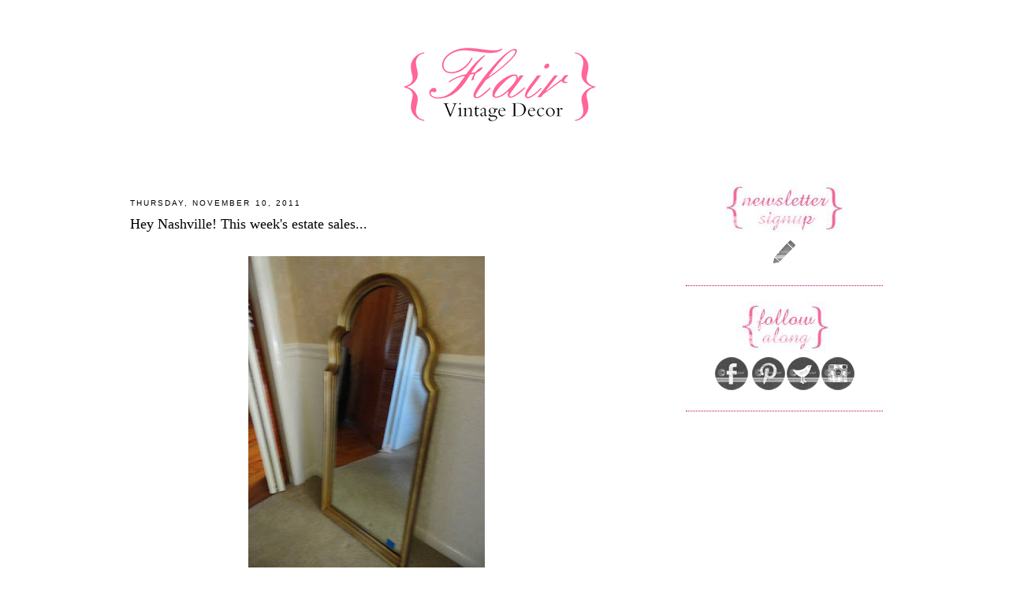

--- FILE ---
content_type: text/html; charset=UTF-8
request_url: https://aflairforvintagedecor.blogspot.com/2011/11/hey-nashville-this-weeks-estate-sales_10.html
body_size: 16198
content:
<!DOCTYPE html>
<html dir='ltr' xmlns='http://www.w3.org/1999/xhtml' xmlns:b='http://www.google.com/2005/gml/b' xmlns:data='http://www.google.com/2005/gml/data' xmlns:expr='http://www.google.com/2005/gml/expr'>
<head>
<link href='https://www.blogger.com/static/v1/widgets/2944754296-widget_css_bundle.css' rel='stylesheet' type='text/css'/>
<meta content='text/html; charset=UTF-8' http-equiv='Content-Type'/>
<meta content='blogger' name='generator'/>
<link href='https://aflairforvintagedecor.blogspot.com/favicon.ico' rel='icon' type='image/x-icon'/>
<link href='http://aflairforvintagedecor.blogspot.com/2011/11/hey-nashville-this-weeks-estate-sales_10.html' rel='canonical'/>
<link rel="alternate" type="application/atom+xml" title="A Flair for Vintage Decor - Atom" href="https://aflairforvintagedecor.blogspot.com/feeds/posts/default" />
<link rel="alternate" type="application/rss+xml" title="A Flair for Vintage Decor - RSS" href="https://aflairforvintagedecor.blogspot.com/feeds/posts/default?alt=rss" />
<link rel="service.post" type="application/atom+xml" title="A Flair for Vintage Decor - Atom" href="https://www.blogger.com/feeds/5763977860709867282/posts/default" />

<link rel="alternate" type="application/atom+xml" title="A Flair for Vintage Decor - Atom" href="https://aflairforvintagedecor.blogspot.com/feeds/476028285955815755/comments/default" />
<!--Can't find substitution for tag [blog.ieCssRetrofitLinks]-->
<link href='https://blogger.googleusercontent.com/img/b/R29vZ2xl/AVvXsEho1cGcLUrpPlPyokT4wOQ4WFm9U6bywgfzF9_fV-xn-QQNeaHLLZ5fSoIL7EUg9scVh5a86Db7RkdNfS_f_t-r8nxBzft3upqsTXJR0sdUtqb_dJU5-GPGsrVOXhpBdTeCpapFoDh2sug/s400/MichaelTaylor.jpg' rel='image_src'/>
<meta content='http://aflairforvintagedecor.blogspot.com/2011/11/hey-nashville-this-weeks-estate-sales_10.html' property='og:url'/>
<meta content='Hey Nashville!  This week&#39;s estate sales...' property='og:title'/>
<meta content='       Not a ton of fun items this weekend...but love this mirror above listed at a Michael Taylor estate sale in Nashville...click HERE  fo...' property='og:description'/>
<meta content='https://blogger.googleusercontent.com/img/b/R29vZ2xl/AVvXsEho1cGcLUrpPlPyokT4wOQ4WFm9U6bywgfzF9_fV-xn-QQNeaHLLZ5fSoIL7EUg9scVh5a86Db7RkdNfS_f_t-r8nxBzft3upqsTXJR0sdUtqb_dJU5-GPGsrVOXhpBdTeCpapFoDh2sug/w1200-h630-p-k-no-nu/MichaelTaylor.jpg' property='og:image'/>
<title>A Flair for Vintage Decor: Hey Nashville!  This week's estate sales...</title>
<style id='page-skin-1' type='text/css'><!--
/*
-----------------------------------------------
Blogger  Template
Modified by: Blog Designs by ShinyMagic
http://www.shinymagic.com
Wide 2-Column Template 2011
----------------------------------------------- */
/* Variable definitions
====================
<Variable name="textcolor" description="Text Color"
type="color" default="#333">
<Variable name="linkcolor" description="Link Color"
type="color" default="#58a">
<Variable name="pagetitlecolor" description="Blog Title Color"
type="color" default="#666">
<Variable name="descriptioncolor" description="Blog Description Color"
type="color" default="#999">
<Variable name="titlecolor" description="Post Title Color"
type="color" default="#c60">
<Variable name="bordercolor" description="Border Color"
type="color" default="#ccc">
<Variable name="sidebarcolor" description="Sidebar Title Color"
type="color" default="#999">
<Variable name="sidebartextcolor" description="Sidebar Text Color"
type="color" default="#666">
<Variable name="visitedlinkcolor" description="Visited Link Color"
type="color" default="#999">
<Variable name="bodyfont" description="Text Font"
type="font" default="normal normal 100% Georgia, Serif">
<Variable name="headerfont" description="Sidebar Title Font"
type="font"
default="normal normal 78% 'Trebuchet MS',Trebuchet,Arial,Verdana,Sans-serif">
<Variable name="pagetitlefont" description="Blog Title Font"
type="font"
default="normal normal 200% Georgia, Serif">
<Variable name="descriptionfont" description="Blog Description Font"
type="font"
default="normal normal 78% 'Trebuchet MS', Trebuchet, Arial, Verdana, Sans-serif">
<Variable name="postfooterfont" description="Post Footer Font"
type="font"
default="normal normal 78% 'Trebuchet MS', Trebuchet, Arial, Verdana, Sans-serif">
<Variable name="startSide" description="Side where text starts in blog language"
type="automatic" default="left">
<Variable name="endSide" description="Side where text ends in blog language"
type="automatic" default="right">
*/
/* Use this with templates/template-twocol.html */
body {
background-image:url('');
margin:0;
color:#c00060;
font:x-small Georgia Serif;
font-size/* */:/**/small;
font-size: /**/small;
text-align: center;
}
a:link {
color:#11593C;
text-decoration:none;
}
a:visited {
color:#11593C;
text-decoration:none;
}
a:hover {
color:#000000;
text-decoration:underline;
}
a img {
border-width:0;
}
/* Header
-----------------------------------------------
*/
#header-wrapper {
width:990px;
margin:0 auto ;
border:0px solid #cccccc;
background-color:;
}
#header-inner {
background-position: center;
margin-left: auto;
margin-right: auto;
}
#header {
}
#header h1 {
margin:5px 5px 0;
padding:15px 20px .25em;
line-height:1.2em;
text-transform:uppercase;
letter-spacing:.2em;
font: normal normal 200% Georgia, Serif;
}
#header a {
color:#000000;
text-decoration:none;
}
#header a:hover {
color:#000000;
}
#header .description {
margin:0 5px 5px;
padding:0 20px 15px;
max-width:700px;
text-transform:uppercase;
letter-spacing:.2em;
line-height: 1.4em;
font: normal normal 78% 'Trebuchet MS', Trebuchet, Arial, Verdana, Sans-serif;
color: #c00060;
}
#header img {
margin-left: auto;
margin-right: auto;
}
/* Outer-Wrapper
----------------------------------------------- */
#outer-wrapper {
width: 990px;
margin:0 auto;
padding:0px;
text-align:left;
font: normal normal 100% Georgia, Serif;
background-color:#ffffff;
}
#main-wrapper {
width: 600px;
padding-left:20px;
padding-right:10px;
background-color:white;
padding-top:15px;
float: left;
word-wrap: break-word; /* fix for long text breaking sidebar float in IE */
overflow: hidden;         /* fix for long non-text content breaking IE sidebar float */
margin-top:5px;
}
.quickedit{display:none;}
#sidebar-wrapper {
width: 250px;
padding-top:15px;
float: right;
padding-right:15px;
word-wrap: break-word; /* fix for long text breaking sidebar float in IE */
overflow: hidden;          /* fix for long non-text content breaking IE sidebar float */
margin-top:0px;
}
/* Headings
----------------------------------------------- */
h2 {
margin:1.5em 0 .75em;
font:normal normal 78% 'Trebuchet MS',Trebuchet,Arial,Verdana,Sans-serif;
line-height: 1.4em;
text-transform:uppercase;
letter-spacing:.2em;
color:#000000;
}
/* Posts
-----------------------------------------------
*/
h2.date-header {
margin:1.5em 0 .5em;
}
.post {
margin:.5em 0 1.5em;
border-bottom:1px dotted #c00060;
padding-bottom:1.5em;
}
.post h3 {
margin:.25em 0 0;
padding:0 0 4px;
font-size:140%;
font-weight:normal;
line-height:1.4em;
color:#000000;
}
.post h3 a, .post h3 a:visited, .post h3 strong {
display:block;
text-decoration:none;
color:#000000;
font-weight:normal;
}
.post h3 strong, .post h3 a:hover {
color:#c00060;
}
.post-body {
margin:0 0 .75em;
line-height:1.6em;
}
.post-body blockquote {
line-height:1.3em;
}
.post-footer {
margin: .75em 0;
color:#000000;
text-transform:uppercase;
letter-spacing:.1em;
font: normal normal 78% 'Trebuchet MS', Trebuchet, Arial, Verdana, Sans-serif;
line-height: 1.4em;
}
.comment-link {
margin-left:.6em;
}
.post img, table.tr-caption-container {
padding:4px;
border:0px solid #c00060;
}
.tr-caption-container img {
border: none;
padding: 0;
}
.post blockquote {
margin:1em 20px;
}
.post blockquote p {
margin:.75em 0;
}
#comments h4 {
margin:1em 0;
font-weight: bold;
line-height: 1.4em;
text-transform:uppercase;
letter-spacing:.2em;
color: #000000;
}
#comments-block {
margin:1em 0 1.5em;
line-height:1.6em;
}
#comments-block .comment-author {
margin:.5em 0;
}
#comments-block .comment-body {
margin:.25em 0 0;
}
#comments-block .comment-footer {
margin:-.25em 0 2em;
line-height: 1.4em;
text-transform:uppercase;
letter-spacing:.1em;
}
#comments-block .comment-body p {
margin:0 0 .75em;
}
.deleted-comment {
font-style:italic;
color:gray;
}
#blog-pager-newer-link {
float: left;
}
#blog-pager-older-link {
float: right;
}
#blog-pager {
text-align: center;
}
.feed-links {
clear: both;
line-height: 2.5em;
}
/* Sidebar Content
----------------------------------------------- */
.sidebar {
color: #c00060;
line-height: 1.5em;
}
.sidebar ul {
list-style:none;
margin:0 0 0;
padding:0 0 0;
}
.sidebar li {
margin:0;
padding-top:0;
padding-right:0;
padding-bottom:.25em;
padding-left:15px;
text-indent:-15px;
line-height:1.5em;
}
.sidebar .widget, .main .widget {
border-bottom:1px dotted #c00060;
margin:0 0 1.5em;
padding:0 0 1.5em;
}
.main .Blog {
border-bottom-width: 0;
}
-width: 0;
}
/* Profile
----------------------------------------------- */
.profile-img {
float: left;
margin-top: 0;
margin-right: 5px;
margin-bottom: 5px;
margin-left: 0;
padding: 4px;
border: 1px solid #c00060;
}
.profile-data {
margin:0;
text-transform:uppercase;
letter-spacing:.1em;
font: normal normal 78% 'Trebuchet MS', Trebuchet, Arial, Verdana, Sans-serif;
color: #000000;
font-weight: bold;
line-height: 1.6em;
}
.profile-datablock {
margin:.5em 0 .5em;
}
.profile-textblock {
margin: 0.5em 0;
line-height: 1.6em;
}
.profile-link {
font: normal normal 78% 'Trebuchet MS', Trebuchet, Arial, Verdana, Sans-serif;
text-transform: uppercase;
letter-spacing: .1em;
}
/* Footer
----------------------------------------------- */
#footer {
width:990px;
background-color:#ffffff;
clear:both;
margin:0 auto;
padding-top:15px;
padding-bottom:15px;
line-height: 1.6em;
text-transform:uppercase;
letter-spacing:.1em;
text-align: center;
color: #000000;
}
#footer-credits {
text-align: center;
font-family: Century Gothic, Arial, Tahoma, Helvetica, FreeSans, sans-serif;
color: #ffffff;
}
#footer-credits a {
color: #ffffff;
font-family: Century Gothic, Arial, Tahoma, Helvetica, FreeSans, sans-serif;
}
.feed-links { display:none !important; }
/* Widget Styles
----------------------------------------------- */
.PageList {text-align:center !important; }
.PageList li {display:inline !important; float:none !important;}
#PageList1 {
padding:15px;background-color:#ffffff;
border-top:4px solid #595858;
border-bottom:4px solid #595858;
}
.PageList li a {
color:#000000;
text-decoration:none;
font-weight:normal;
font-size:26px;
padding-right:10px;
padding-left:10px;
letter-spacing:1px;
font-family: 'Grand Hotel', cursive;
}
.PageList li a:hover{
color:#6bc0d2;
text-decoration:none;
}
#BlogArchive1 {text-align: center;}
#BlogArchive {text-align: center;}
.BlogArchive1 {text-align: center;}
.BlogArchive {text-align: center;}
*---Copyrighted MBT's Tutorials---Follow by email---*/
.FollowByEmail .follow-by-email-inner .follow-by-email-address{color:#000000 !important; width:250px;height:22px;font-size:13px;border:1px inset}
.FollowByEmail .follow-by-email-inner .follow-by-email-submit{width:60px;margin:0;border:0;border-radius:4px !important;-moz-border-radius:4px !important;background:#000000 !important;background:rgba(0,0,0,.6);color:#fff;font-size:13px;height:24px;z-index:0}
.follow-by-email-inner .follow-by-email-submit:hover{background:#000000 !important;}

--></style>
<link href='https://www.blogger.com/dyn-css/authorization.css?targetBlogID=5763977860709867282&amp;zx=552f47a2-2daa-4282-8738-4a6be6aaea02' media='none' onload='if(media!=&#39;all&#39;)media=&#39;all&#39;' rel='stylesheet'/><noscript><link href='https://www.blogger.com/dyn-css/authorization.css?targetBlogID=5763977860709867282&amp;zx=552f47a2-2daa-4282-8738-4a6be6aaea02' rel='stylesheet'/></noscript>
<meta name='google-adsense-platform-account' content='ca-host-pub-1556223355139109'/>
<meta name='google-adsense-platform-domain' content='blogspot.com'/>

</head>
<body>
<div id='header-wrapper'>
<div class='header section' id='header'><div class='widget Header' data-version='1' id='Header1'>
<div id='header-inner'>
<a href='https://aflairforvintagedecor.blogspot.com/' style='display: block'>
<img alt='A Flair for Vintage Decor' height='200px; ' id='Header1_headerimg' src='https://blogger.googleusercontent.com/img/b/R29vZ2xl/AVvXsEg5HpGa8IxOZeSgUlYg3V9ramopR4IchPHrhkpsi0mI0qIwyN3fHGmUJUIT8EVgc7OmwU0FaKAZ7BXs_SFnSyXCye-aZN7H3irWxdoisGf5wPcngsX3rLNI3-THyc-FOLvNCcJc9Cq5R-mZ/s1600/header.png' style='display: block' width='960px; '/>
</a>
</div>
</div></div>
</div>
<div id='outer-wrapper'><div id='wrap2'>
<!-- skip links for text browsers -->
<span id='skiplinks' style='display:none;'>
<a href='#main'>skip to main </a> |
          <a href='#sidebar'>skip to sidebar</a>
</span>
<div id='content-wrapper'>
<div id='crosscol-wrapper' style='text-align:center'>
<div class='crosscol section' id='crosscol'><div class='widget HTML' data-version='1' id='HTML1'>
<div class='widget-content'>
<div style="text-align:center; width:990px; margin-left:auto; margin-right:auto;">
<img id="Image-Maps_1201302042342004" src="https://lh3.googleusercontent.com/blogger_img_proxy/AEn0k_u6PWhSeMd3u71rkvHJVowGHgQ4Dn5_wvlKXRg9eUM_pdyEoqRJygZZooeE2R14OhkPgHUY3cMP1XjMEoppvnxVCHlLOn25AJCPDV8_U7k633tI2Nptyg=s0-d" usemap="#Image-Maps_1201302042342004" alt="" width="990" border="0" height="81">
<map id="_Image-Maps_1201302042342004" name="Image-Maps_1201302042342004">
<area shape="rect" coords="112,16,236,66" href="http://aflairforvintagedecor.com/shop/?post_type=product" alt="" title="" />
<area shape="rect" coords="429,13,553,63" href="http://aflairforvintagedecor.com/shop/?post_type=product" alt="" title="" />
<area shape="rect" coords="265,15,389,65" href="http://aflairforvintagedecor.blogspot.com/p/about.html" alt="" title="" />
<area shape="rect" coords="582,16,706,66" href="http://aflairforvintagedecor.blogspot.com/p/locations.html" alt="" title="" />
<area shape="rect" coords="735,17,859,67" href="http://aflairforvintagedecor.blogspot.com/p/contact.html" alt="" title="" />
<area shape="rect" coords="988,79,990,81" href="http://www.image-maps.com/index.php?aff=mapped_users_1201302042342004" alt="Image Map" title="Image Map" />
</map></div>
</div>
<div class='clear'></div>
</div></div>
</div>
<div id='main-wrapper'>
<div class='main section' id='main'><div class='widget Blog' data-version='1' id='Blog1'>
<div class='blog-posts hfeed'>

          <div class="date-outer">
        
<h2 class='date-header'><span>Thursday, November 10, 2011</span></h2>

          <div class="date-posts">
        
<div class='post-outer'>
<div class='post hentry'>
<a name='476028285955815755'></a>
<h3 class='post-title entry-title'>
<a href='https://aflairforvintagedecor.blogspot.com/2011/11/hey-nashville-this-weeks-estate-sales_10.html'>Hey Nashville!  This week's estate sales...</a>
</h3>
<div class='post-header'>
<div class='post-header-line-1'></div>
</div>
<div class='post-body entry-content'>
<div class="separator" style="clear: both; text-align: center;">
<br /></div>
<div class="separator" style="clear: both; text-align: center;">
<a href="https://blogger.googleusercontent.com/img/b/R29vZ2xl/AVvXsEho1cGcLUrpPlPyokT4wOQ4WFm9U6bywgfzF9_fV-xn-QQNeaHLLZ5fSoIL7EUg9scVh5a86Db7RkdNfS_f_t-r8nxBzft3upqsTXJR0sdUtqb_dJU5-GPGsrVOXhpBdTeCpapFoDh2sug/s1600/MichaelTaylor.jpg" imageanchor="1" style="margin-left: 1em; margin-right: 1em;"><img border="0" height="400" src="https://blogger.googleusercontent.com/img/b/R29vZ2xl/AVvXsEho1cGcLUrpPlPyokT4wOQ4WFm9U6bywgfzF9_fV-xn-QQNeaHLLZ5fSoIL7EUg9scVh5a86Db7RkdNfS_f_t-r8nxBzft3upqsTXJR0sdUtqb_dJU5-GPGsrVOXhpBdTeCpapFoDh2sug/s400/MichaelTaylor.jpg" width="300" /></a></div>
<div class="separator" style="clear: both; text-align: center;">
<br /></div>
<div class="separator" style="clear: both; text-align: center;">
<span class="Apple-style-span" style="font-size: large;">Not a ton of fun items this weekend...but love this mirror above listed at a Michael Taylor estate sale in Nashville...click </span><a href="http://www.estatesales.net/estate-sales/219186.aspx"><span class="Apple-style-span" style="color: orange;"><i><span class="Apple-style-span" style="font-size: large;">HERE</span></i></span></a><span class="Apple-style-span" style="font-size: large;"> for details.</span></div>
<div class="separator" style="clear: both; text-align: center;">
<span class="Apple-style-span" style="font-size: large;"><br /></span></div>
<div class="separator" style="clear: both; text-align: center;">
<span class="Apple-style-span" style="font-size: large;">and then in Oak Hill...I really like this table...</span></div>
<div class="separator" style="clear: both; text-align: center;">
<br /></div>
<div class="separator" style="clear: both; text-align: center;">
<a href="https://blogger.googleusercontent.com/img/b/R29vZ2xl/AVvXsEgu1Co_Tr4meMI39Nhk1c2-e4i1THfTDIrxd02OS6Q3IMOtSULPOrLHtKlF0QA_3sEvWA0JmIVnfttN2QSZS3LCmOzq-3vXvycaQxG-SaaPOgOW9Lz_lnysRqtcJAsIlE00Vy8xWgo4o6k/s1600/Bernice+Denton2.jpg" imageanchor="1" style="margin-left: 1em; margin-right: 1em;"><img border="0" height="240" src="https://blogger.googleusercontent.com/img/b/R29vZ2xl/AVvXsEgu1Co_Tr4meMI39Nhk1c2-e4i1THfTDIrxd02OS6Q3IMOtSULPOrLHtKlF0QA_3sEvWA0JmIVnfttN2QSZS3LCmOzq-3vXvycaQxG-SaaPOgOW9Lz_lnysRqtcJAsIlE00Vy8xWgo4o6k/s320/Bernice+Denton2.jpg" width="320" /></a></div>
<br />
<div style="text-align: center;">
<span class="Apple-style-span" style="font-size: large;">and this dining room table and chairs...has so much potential!</span></div>
<br />
<div class="separator" style="clear: both; text-align: center;">
<a href="https://blogger.googleusercontent.com/img/b/R29vZ2xl/AVvXsEj6liqypYL-Fp-l0sO_68d6QX_2wu6f8vkCpaU_-ti7qBwfZBtcQFNiq4YXa9AdU_o35tEJgJ0yCERJEWDfeWTEr-nk8SjK8pQ1Fvn9Fkfu8Blxn9Nff6GtlA_jY6wcadPznnylWo1x0So/s1600/BErniceDenton.jpg" imageanchor="1" style="margin-left: 1em; margin-right: 1em;"><img border="0" height="240" src="https://blogger.googleusercontent.com/img/b/R29vZ2xl/AVvXsEj6liqypYL-Fp-l0sO_68d6QX_2wu6f8vkCpaU_-ti7qBwfZBtcQFNiq4YXa9AdU_o35tEJgJ0yCERJEWDfeWTEr-nk8SjK8pQ1Fvn9Fkfu8Blxn9Nff6GtlA_jY6wcadPznnylWo1x0So/s320/BErniceDenton.jpg" width="320" /></a></div>
<div class="separator" style="clear: both; text-align: center;">
<br /></div>
<div class="separator" style="clear: both; text-align: center;">
<span class="Apple-style-span" style="font-size: large;">located at an Oak Hill Estate Sale put on by Bernice Denton...click </span><i><a href="http://www.estatesales.net/estate-sales/230052.aspx"><span class="Apple-style-span" style="color: orange;"><span class="Apple-style-span" style="font-size: large;">HERE</span></span></a></i><span class="Apple-style-span" style="font-size: large;">&nbsp;for details!</span></div>
<div class="separator" style="clear: both; text-align: center;">
<span class="Apple-style-span" style="font-size: large;"><br /></span></div>
<div class="separator" style="clear: both; text-align: center;">
<span class="Apple-style-span" style="font-size: large;">Love this chair listed at a sale by Switching Post Estate Sales in Brentwood...</span></div>
<div class="separator" style="clear: both; text-align: center;">
<br /></div>
<div class="separator" style="clear: both; text-align: center;">
<a href="https://blogger.googleusercontent.com/img/b/R29vZ2xl/AVvXsEiTyaxqDCWXusbhC1uVdNkmbz26msSqL0Kpp4sAE_oeY9wyBZczp4BQLzYU3rsqq0Y-TBZVRBsFJNfcw0nRLPOhTMaumu6zUT-fBW7IqolCNSQHzXSx_uG6pTCxZyggXtTrQIxQ_fbsIlo/s1600/3805270.jpg" imageanchor="1" style="margin-left: 1em; margin-right: 1em;"><img border="0" height="320" src="https://blogger.googleusercontent.com/img/b/R29vZ2xl/AVvXsEiTyaxqDCWXusbhC1uVdNkmbz26msSqL0Kpp4sAE_oeY9wyBZczp4BQLzYU3rsqq0Y-TBZVRBsFJNfcw0nRLPOhTMaumu6zUT-fBW7IqolCNSQHzXSx_uG6pTCxZyggXtTrQIxQ_fbsIlo/s320/3805270.jpg" width="240" /></a></div>
<div class="separator" style="clear: both; text-align: center;">
<br /></div>
<div class="separator" style="clear: both; text-align: center;">
<span class="Apple-style-span" style="font-size: large;">...click <a href="http://www.estatesales.net/estate-sales/234141.aspx"><span class="Apple-style-span" style="color: orange;"><i>HERE</i></span></a> for details.</span></div>
<div class="separator" style="clear: both; text-align: center;">
<span class="Apple-style-span" style="font-size: large;"><br /></span></div>
<div class="separator" style="clear: both; text-align: center;">
<span class="Apple-style-span" style="font-size: large;">Finally...Patterson Estate Sales has another sale in West Meade this weekend...</span></div>
<div class="separator" style="clear: both; text-align: center;">
<br /></div>
<div class="separator" style="clear: both; text-align: center;">
<a href="https://blogger.googleusercontent.com/img/b/R29vZ2xl/AVvXsEjvmCOXXMkx4BohPShEEnNfra1PE1g4cF2jKfz0rBDau6jS9-Djy_V8t_nTZaqM2KARfNhyphenhyphensUOTN6Ypl_d_ggKYxn7XlY7mjEU57gurtbWPeQQcVZUJmHO3GKINqs5SrY9UiJlqTO1DIbY/s1600/Patterson.JPG" imageanchor="1" style="margin-left: 1em; margin-right: 1em;"><img border="0" height="300" src="https://blogger.googleusercontent.com/img/b/R29vZ2xl/AVvXsEjvmCOXXMkx4BohPShEEnNfra1PE1g4cF2jKfz0rBDau6jS9-Djy_V8t_nTZaqM2KARfNhyphenhyphensUOTN6Ypl_d_ggKYxn7XlY7mjEU57gurtbWPeQQcVZUJmHO3GKINqs5SrY9UiJlqTO1DIbY/s400/Patterson.JPG" width="400" /></a></div>
<div class="separator" style="clear: both; text-align: center;">
<br /></div>
<div class="separator" style="clear: both; text-align: center;">
<span class="Apple-style-span" style="font-size: large;">...hard to see in this picture...but just love these vintage tray tables!</span></div>
<div class="separator" style="clear: both; text-align: center;">
<span class="Apple-style-span" style="font-size: large;">Click </span><a href="http://www.pattersonestatesales.com/Sales.htm"><span class="Apple-style-span" style="color: orange;"><i><span class="Apple-style-span" style="font-size: large;">HERE</span></i></span></a><span class="Apple-style-span" style="font-size: large;"> for the info...</span></div>
<div class="separator" style="clear: both; text-align: center;">
<span class="Apple-style-span" style="font-size: large;"><br /></span></div>
<div class="separator" style="clear: both; text-align: center;">
<span class="Apple-style-span" style="font-size: large;">Happy Shopping!</span></div>
<div class="separator" style="clear: both; text-align: center;">
<span class="Apple-style-span" style="font-size: large;">Caroline</span></div>
<div class="separator" style="clear: both; text-align: center;">
<br /></div>
<div class="separator" style="clear: both; text-align: center;">
<br /></div>
<br />
<div style='clear: both;'></div>
</div>
<div class='post-footer'>
<div class='post-footer-line post-footer-line-1'><span class='post-author vcard'>
Posted by
<span class='fn'>A Flair for Vintage Decor</span>
</span>
<span class='post-timestamp'>
at
<a class='timestamp-link' href='https://aflairforvintagedecor.blogspot.com/2011/11/hey-nashville-this-weeks-estate-sales_10.html' rel='bookmark' title='permanent link'><abbr class='published' title='2011-11-10T07:06:00-06:00'>7:06&#8239;AM</abbr></a>
</span>
<span class='post-icons'>
<span class='item-control blog-admin pid-1623658589'>
<a href='https://www.blogger.com/post-edit.g?blogID=5763977860709867282&postID=476028285955815755&from=pencil' title='Edit Post'>
<img alt='' class='icon-action' height='18' src='https://resources.blogblog.com/img/icon18_edit_allbkg.gif' width='18'/>
</a>
</span>
</span>
<span class='post-backlinks post-comment-link'>
</span>
</div>
<div class='post-footer-line post-footer-line-2'><span class='post-labels'>
</span>
</div>
<div class='post-footer-line post-footer-line-3'><span class='post-location'>
</span>
</div>
</div>
</div>
<div class='comments' id='comments'>
<a name='comments'></a>
<h4>2 comments:</h4>
<div id='Blog1_comments-block-wrapper'>
<dl class='avatar-comment-indent' id='comments-block'>
<dt class='comment-author ' id='c5827340799424234324'>
<a name='c5827340799424234324'></a>
<div class="avatar-image-container vcard"><span dir="ltr"><a href="https://www.blogger.com/profile/01064602921304008822" target="" rel="nofollow" onclick="" class="avatar-hovercard" id="av-5827340799424234324-01064602921304008822"><img src="https://resources.blogblog.com/img/blank.gif" width="35" height="35" class="delayLoad" style="display: none;" longdesc="//blogger.googleusercontent.com/img/b/R29vZ2xl/AVvXsEhtm_tkLysLKJjfusQs-QHS2GmZvHNHOgkoyQCn6xR7Ax4BiyaP-nQDBVQ6lsjORTUSeN3GGNICu82orSv5nFwkH0U4732v2ML-Cn1nN1THUuiqdQj5NICyEkuLlo0IS5Q/s45-c/IMG_4377.jpg" alt="" title="Danielle Sigwalt Interiors">

<noscript><img src="//blogger.googleusercontent.com/img/b/R29vZ2xl/AVvXsEhtm_tkLysLKJjfusQs-QHS2GmZvHNHOgkoyQCn6xR7Ax4BiyaP-nQDBVQ6lsjORTUSeN3GGNICu82orSv5nFwkH0U4732v2ML-Cn1nN1THUuiqdQj5NICyEkuLlo0IS5Q/s45-c/IMG_4377.jpg" width="35" height="35" class="photo" alt=""></noscript></a></span></div>
<a href='https://www.blogger.com/profile/01064602921304008822' rel='nofollow'>Danielle Sigwalt Interiors</a>
said...
</dt>
<dd class='comment-body' id='Blog1_cmt-5827340799424234324'>
<p>
Hey Caroline...wish I was in Nashville. Those tray tables are divine. Have an awesome weekend! xx Danielle
</p>
</dd>
<dd class='comment-footer'>
<span class='comment-timestamp'>
<a href='https://aflairforvintagedecor.blogspot.com/2011/11/hey-nashville-this-weeks-estate-sales_10.html?showComment=1320978020065#c5827340799424234324' title='comment permalink'>
November 10, 2011 at 8:20&#8239;PM
</a>
<span class='item-control blog-admin pid-327810494'>
<a class='comment-delete' href='https://www.blogger.com/comment/delete/5763977860709867282/5827340799424234324' title='Delete Comment'>
<img src='https://resources.blogblog.com/img/icon_delete13.gif'/>
</a>
</span>
</span>
</dd>
<dt class='comment-author ' id='c7338177882058369992'>
<a name='c7338177882058369992'></a>
<div class="avatar-image-container avatar-stock"><span dir="ltr"><a href="https://www.blogger.com/profile/15395215787881578608" target="" rel="nofollow" onclick="" class="avatar-hovercard" id="av-7338177882058369992-15395215787881578608"><img src="//www.blogger.com/img/blogger_logo_round_35.png" width="35" height="35" alt="" title="Unknown">

</a></span></div>
<a href='https://www.blogger.com/profile/15395215787881578608' rel='nofollow'>Unknown</a>
said...
</dt>
<dd class='comment-body' id='Blog1_cmt-7338177882058369992'>
<p>
Love that mirror, Caroline!!! Hope you have a wonderful weekend!!!<br /><br />xx Elizabeth
</p>
</dd>
<dd class='comment-footer'>
<span class='comment-timestamp'>
<a href='https://aflairforvintagedecor.blogspot.com/2011/11/hey-nashville-this-weeks-estate-sales_10.html?showComment=1321020622452#c7338177882058369992' title='comment permalink'>
November 11, 2011 at 8:10&#8239;AM
</a>
<span class='item-control blog-admin pid-245118178'>
<a class='comment-delete' href='https://www.blogger.com/comment/delete/5763977860709867282/7338177882058369992' title='Delete Comment'>
<img src='https://resources.blogblog.com/img/icon_delete13.gif'/>
</a>
</span>
</span>
</dd>
</dl>
</div>
<p class='comment-footer'>
<a href='https://www.blogger.com/comment/fullpage/post/5763977860709867282/476028285955815755' onclick=''>Post a Comment</a>
</p>
</div>
</div>

        </div></div>
      
</div>
<div class='blog-pager' id='blog-pager'>
<span id='blog-pager-newer-link'>
<a class='blog-pager-newer-link' href='https://aflairforvintagedecor.blogspot.com/2011/11/new-things.html' id='Blog1_blog-pager-newer-link' title='Newer Post'>Newer Post</a>
</span>
<span id='blog-pager-older-link'>
<a class='blog-pager-older-link' href='https://aflairforvintagedecor.blogspot.com/2011/11/loving.html' id='Blog1_blog-pager-older-link' title='Older Post'>Older Post</a>
</span>
<a class='home-link' href='https://aflairforvintagedecor.blogspot.com/'>Home</a>
</div>
<div class='clear'></div>
<div class='post-feeds'>
<div class='feed-links'>
Subscribe to:
<a class='feed-link' href='https://aflairforvintagedecor.blogspot.com/feeds/476028285955815755/comments/default' target='_blank' type='application/atom+xml'>Post Comments (Atom)</a>
</div>
</div>
</div></div>
</div>
<center>
<div id='sidebar-wrapper'>
<div class='sidebar section' id='sidebar'><div class='widget HTML' data-version='1' id='HTML3'>
<div class='widget-content'>
<center><img src="https://lh3.googleusercontent.com/blogger_img_proxy/AEn0k_tl1cGxCU1DuRYZTLQOeHbCgAEpBm5Bl11orNuPHa1ZxsY8au7Q7P7hzdB2BkoUxpvo7vs67GpP0dhyZzwqk0JIU7271mm1GsW_8xWUgNB7f2t1Big11yYuBBcTxm8mhTXUHu3Ln1-kqMxbaR4clPGBsQ=s0-d" alt=" photo newsletter_zpse95c11dd.jpg" border="0"><br />
<a href="https://app.e2ma.net/app2/audience/signup/1729109/1716259/?v=a" target="_blank"><img src="https://lh3.googleusercontent.com/blogger_img_proxy/AEn0k_u1MU-iT1r7B5kKroyXUDvKSB-xdDHsY8wyRAP7PGR5NyBTUK2zgqqfmcG_8sVggwOKWHLo4Lx0at9gGWluRLPCxW2SUJRUYHeykYx-StgVG5THKgLsobvFO-qRn0DdXemhLpUQS7QGilGNlswODueIofo=s0-d" alt=" photo pencil-grey_zpsa6261d47.png" border="0"></a></center>
</div>
<div class='clear'></div>
</div><div class='widget HTML' data-version='1' id='HTML2'>
<div class='widget-content'>
<center><img src="https://lh3.googleusercontent.com/blogger_img_proxy/AEn0k_sCwBpEyX_3ll9lWBnVzkcAAUTgvlk22jr_YUAZtJ-BEIkWYka1A6u6480HvAmBZNKKI5VqVMzbYmTlboDZqBbR3ZBNCiBhTtru4QCPX8ONTzGgP7EcAOKQfepFU2dSustbNrP92Y_PXw=s0-d" alt=" photo follow_zps4b9c1f70.jpg" border="0"></center><a href="http://www.facebook.com/flairvintagedecor" target="_blank"><img src="https://lh3.googleusercontent.com/blogger_img_proxy/AEn0k_vlDi5jP269BTDIdOok723FmrboVAAsQnFBaTmQyKJEzE0eqOqwR5ym6EQO-9J8--LPilpF5S5estQiu0r9g-eQyKdXyKeIAaptb-Uw8M8bFLxLcixkWKdKIrnxtHA9A3EIsq8w3DQa3on9klHVs14hHCg=s0-d" alt=" photo facebookcopy_zps536959e4.png" border="0"></a><a href="https://pinterest.com/flairvintage/" target="_blank"> <img src="https://lh3.googleusercontent.com/blogger_img_proxy/AEn0k_tdJG3JK43FzW9Hahm5JWXLnmwxi_tOLRJOEsPQlKISWqB3fX8XrRn_THwC71JwtefP7tXoiLbirXk5M2A5lGhcvXuAXPlcxn9UMrOkMEml2Txl4yJAgPvaVTVCbQBGlX0KrdVoCj-D0_Nc5dlbrWLuJ5LCvw=s0-d" alt=" photo PINTERESTcopy_zps465b5096.png" border="0"></a><a href="http://s1355.photobucket.com/user/ShinyMagic/media/twittercopy_zps94023570.png.html" target="_blank"><img src="https://lh3.googleusercontent.com/blogger_img_proxy/AEn0k_uTEkrx5p1HMLg8AwLPECEEIWNjK8xUiMPu7TDvsD5xoMiAj3vvfC2nOGaCs1-zRRfZBVELkyQx7QqHvR8NQ1OXIKa8iRvcRbdD4Th_6XeV-Bd9KqhIuEcybfOAJb0LvIhFY_eOx6f-0N1geSvVx6TMWYw=s0-d" alt=" photo twittercopy_zps94023570.png" border="0"></a><a href="http://instagram.com/flairvintagedecor#" target="_blank"><img src="https://lh3.googleusercontent.com/blogger_img_proxy/AEn0k_v9mURHS8Qo85jfsbxl_7FmRDHiScvqWNBpcPI1D2kLQXfgiRQPzGdaWkRpDx-n0VvSGvj3GQHqM-l6-nDwfbHJW16Ye1gMdsQQjyBtEwKxNb6cjqI3vMrhrB9kUrYKWkSR1EFOdVWAATMd9Nf5EvhRC7cf=s0-d" alt=" photo instagramcopy_zps50db075e.png" border="0"></a>
</div>
<div class='clear'></div>
</div><div class='widget HTML' data-version='1' id='HTML5'>
<div class='widget-content'>
<!-- SnapWidget -->
<iframe src="http://snapwidget.com/in/?u=ZmxhaXJ2aW50YWdlZGVjb3J8aW58MTAwfDJ8M3x8bm98NXxub25l" allowtransparency="true" frameborder="0" scrolling="no" style="border:none; overflow:hidden; width:210px; height: 315px" ></iframe>
</div>
<div class='clear'></div>
</div><div class='widget Text' data-version='1' id='Text3'>
<h2><center><img alt="Daily Happenings" src="https://lh3.googleusercontent.com/blogger_img_proxy/AEn0k_t0i6-D5cCy5W6HAAKydbLKTFMnWUpRLuDH0K_BHgbwDUdMPPvWS8N39R4NEftvZqDjMbnPlULw9E2FMHhfq99JO3f1enMININVA0oKuSb_osaozpGUtA5O6vVKfloIbKEBP54wtAgGTSc7RuvlHUhHxJhzb9M=s0-d"></center></h2>
<div class='widget-content'>
<b><span class="Apple-style-span"  style="color:#009900;"><i><div><span class="Apple-style-span" style="font-style: normal;"><span class="Apple-style-span" style="color: rgb(0, 0, 0); font-weight: normal; "><b><span class="Apple-style-span"  style="color:#009900;"><i><div><span class="Apple-style-span" style="font-style: normal;"><a href="http://aflairforvintagedecor.com/shop/?post_type=product"><span class="Apple-style-span"  style="color:#000000;">Shop on our website...</span></a></span></div><div><span class="Apple-style-span"  style="color:#000000;"><span class="Apple-style-span" style="font-style: normal;"><br/></span></span></div><div><span class="Apple-style-span"  style="color:#000000;"><span class="Apple-style-span" style="font-style: normal;">or</span></span></div><div><span class="Apple-style-span"  style="color:#000000;"><span class="Apple-style-span" style="font-style: normal;"><br/></span></span></div><div><span class="Apple-style-span" style="font-style: normal;"><span class="Apple-style-span"  style="color:#000000;">Come see us at our storefront:</span></span></div><div><span class="Apple-style-span" style="font-style: normal;"><span class="Apple-style-span"  style="color:#000000;"><br/></span></span></div><div><span class="Apple-style-span"  style="color:#000000;">Flair</span><span class="Apple-style-span" style="font-style: normal;"><span class="Apple-style-span"  style="color:#000000;"> vintage decor</span></span></div><div><span class="Apple-style-span" style="font-style: normal;"><span class="Apple-style-span"  style="color:#000000;">6017 Highway 100</span></span></div><div><span class="Apple-style-span" style="font-style: normal;"><span class="Apple-style-span"  style="color:#000000;">Nashville, TN 37205</span></span></div><div><span class="Apple-style-span"  style="color:#000000;"><span class="Apple-style-span" style="font-style: normal;"><br/></span></span></div><div><span class="Apple-style-span" style="font-style: normal;"><span class="Apple-style-span"  style="color:#000000;">Thursday: 10 am- 5 pm</span></span></div><div><span class="Apple-style-span" style="font-style: normal;"><span class="Apple-style-span"  style="color:#000000;">Friday: 10 am- 5 pm</span></span></div><div><span class="Apple-style-span" style="font-style: normal;"><span class="Apple-style-span"  style="color:#000000;">Saturday: 10 am- 4 pm</span></span></div><div><span class="Apple-style-span" style="font-style: normal;"><br/></span></div></i></span></b></span></span></div></i></span></b>
</div>
<div class='clear'></div>
</div><div class='widget Image' data-version='1' id='Image2'>
<h2><center><img alt="New Items" src="https://lh3.googleusercontent.com/blogger_img_proxy/AEn0k_tD_Fhl1ygTR9TAZxs9f0W7LF0MLaCiiJ8F_lLho7_dcaL9UNA2VqGkP9u7WVaOMx5Ki511Q4D8EeBPwkXER0v1dXMVnY6Q2N-dbEaIQMPYq_Bi5nJ1pu4_54C8Hy2L3JTu7IttSg0fWNI0GFisWYXAgg=s0-d"></center></h2>
<div class='widget-content'>
<img alt='New Items' height='150' id='Image2_img' src='https://blogger.googleusercontent.com/img/b/R29vZ2xl/AVvXsEiVQDT_6CD4HQqJxBGREalUOuDDXDaZ7S_DpTFcfGiqKJkjLsGxfxbrPNLeId8I3TC4T2UJWlzTEaMmAhYuAWpxZQkfoDhEL8ZnAAwhXTmyFh0-zIMgrrLCoSkYYdZsehnrjFYHqBY0haoL/s150/Flair+April+2013.jpg' width='96'/>
<br/>
</div>
<div class='clear'></div>
</div><div class='widget Profile' data-version='1' id='Profile1'>
<div class='widget-content'>
<a href='https://www.blogger.com/profile/13694418286299056882'><img alt='My photo' class='profile-img' height='80' src='//blogger.googleusercontent.com/img/b/R29vZ2xl/AVvXsEjgRvdbPI3EWSyN0W1H8zRYyDsc8AZW8gf2JbYSBW0Pu_NC8rQ7YKgPT-JBEWdgJsX5tg1Tf_4lv79UBdm0rutC0HR9w4tbHqMydRa3mmbD_crNMgxOmY1ENG0hucufB_8/s220/a-flair-for-vintage-decor-05.jpg' width='53'/></a>
<dl class='profile-datablock'>
<dt class='profile-data'>
<a class='profile-name-link g-profile' href='https://www.blogger.com/profile/13694418286299056882' rel='author' style='background-image: url(//www.blogger.com/img/logo-16.png);'>
A Flair for Vintage Decor
</a>
</dt>
<dd class='profile-textblock'>A Flair for Vintage Decor is all about putting forth a fantastic mix of refreshened vintage finds fused with new decor accessories to create a home filled with happiness and inspiration...and a little bit of flair!</dd>
</dl>
<a class='profile-link' href='https://www.blogger.com/profile/13694418286299056882' rel='author'>View my complete profile</a>
<div class='clear'></div>
</div>
</div><div class='widget Subscribe' data-version='1' id='Subscribe1'>
<div style='white-space:nowrap'>
<h2 class='title'>Subscribe to</h2>
<div class='widget-content'>
<div class='subscribe-wrapper subscribe-type-POST'>
<div class='subscribe expanded subscribe-type-POST' id='SW_READER_LIST_Subscribe1POST' style='display:none;'>
<div class='top'>
<span class='inner' onclick='return(_SW_toggleReaderList(event, "Subscribe1POST"));'>
<img class='subscribe-dropdown-arrow' src='https://resources.blogblog.com/img/widgets/arrow_dropdown.gif'/>
<img align='absmiddle' alt='' border='0' class='feed-icon' src='https://resources.blogblog.com/img/icon_feed12.png'/>
Posts
</span>
<div class='feed-reader-links'>
<a class='feed-reader-link' href='https://www.netvibes.com/subscribe.php?url=https%3A%2F%2Faflairforvintagedecor.blogspot.com%2Ffeeds%2Fposts%2Fdefault' target='_blank'>
<img src='https://resources.blogblog.com/img/widgets/subscribe-netvibes.png'/>
</a>
<a class='feed-reader-link' href='https://add.my.yahoo.com/content?url=https%3A%2F%2Faflairforvintagedecor.blogspot.com%2Ffeeds%2Fposts%2Fdefault' target='_blank'>
<img src='https://resources.blogblog.com/img/widgets/subscribe-yahoo.png'/>
</a>
<a class='feed-reader-link' href='https://aflairforvintagedecor.blogspot.com/feeds/posts/default' target='_blank'>
<img align='absmiddle' class='feed-icon' src='https://resources.blogblog.com/img/icon_feed12.png'/>
                  Atom
                </a>
</div>
</div>
<div class='bottom'></div>
</div>
<div class='subscribe' id='SW_READER_LIST_CLOSED_Subscribe1POST' onclick='return(_SW_toggleReaderList(event, "Subscribe1POST"));'>
<div class='top'>
<span class='inner'>
<img class='subscribe-dropdown-arrow' src='https://resources.blogblog.com/img/widgets/arrow_dropdown.gif'/>
<span onclick='return(_SW_toggleReaderList(event, "Subscribe1POST"));'>
<img align='absmiddle' alt='' border='0' class='feed-icon' src='https://resources.blogblog.com/img/icon_feed12.png'/>
Posts
</span>
</span>
</div>
<div class='bottom'></div>
</div>
</div>
<div class='subscribe-wrapper subscribe-type-PER_POST'>
<div class='subscribe expanded subscribe-type-PER_POST' id='SW_READER_LIST_Subscribe1PER_POST' style='display:none;'>
<div class='top'>
<span class='inner' onclick='return(_SW_toggleReaderList(event, "Subscribe1PER_POST"));'>
<img class='subscribe-dropdown-arrow' src='https://resources.blogblog.com/img/widgets/arrow_dropdown.gif'/>
<img align='absmiddle' alt='' border='0' class='feed-icon' src='https://resources.blogblog.com/img/icon_feed12.png'/>
Comments
</span>
<div class='feed-reader-links'>
<a class='feed-reader-link' href='https://www.netvibes.com/subscribe.php?url=https%3A%2F%2Faflairforvintagedecor.blogspot.com%2Ffeeds%2F476028285955815755%2Fcomments%2Fdefault' target='_blank'>
<img src='https://resources.blogblog.com/img/widgets/subscribe-netvibes.png'/>
</a>
<a class='feed-reader-link' href='https://add.my.yahoo.com/content?url=https%3A%2F%2Faflairforvintagedecor.blogspot.com%2Ffeeds%2F476028285955815755%2Fcomments%2Fdefault' target='_blank'>
<img src='https://resources.blogblog.com/img/widgets/subscribe-yahoo.png'/>
</a>
<a class='feed-reader-link' href='https://aflairforvintagedecor.blogspot.com/feeds/476028285955815755/comments/default' target='_blank'>
<img align='absmiddle' class='feed-icon' src='https://resources.blogblog.com/img/icon_feed12.png'/>
                  Atom
                </a>
</div>
</div>
<div class='bottom'></div>
</div>
<div class='subscribe' id='SW_READER_LIST_CLOSED_Subscribe1PER_POST' onclick='return(_SW_toggleReaderList(event, "Subscribe1PER_POST"));'>
<div class='top'>
<span class='inner'>
<img class='subscribe-dropdown-arrow' src='https://resources.blogblog.com/img/widgets/arrow_dropdown.gif'/>
<span onclick='return(_SW_toggleReaderList(event, "Subscribe1PER_POST"));'>
<img align='absmiddle' alt='' border='0' class='feed-icon' src='https://resources.blogblog.com/img/icon_feed12.png'/>
Comments
</span>
</span>
</div>
<div class='bottom'></div>
</div>
</div>
<div style='clear:both'></div>
</div>
</div>
<div class='clear'></div>
</div><div class='widget HTML' data-version='1' id='HTML4'>
<div class='widget-content'>
<center><img src="https://lh3.googleusercontent.com/blogger_img_proxy/AEn0k_sFoiyLSflGNK14yrWQtWGQbgsFFz7r9eHC02ZDtn7mcjtzLZYprogws1a0TRMxz8mf-HHPtrfJFPIgIv9Rai-OI70eGlxT6tVYVqF3j-lUSSslV2Y_Z51xEXgesQ7dofGpaQMvUxce605_2odguQ=s0-d" alt=" photo newsletter_zpse95c11dd.jpg" border="0"><br />
Add your as seen in links here
</center>
</div>
<div class='clear'></div>
</div><div class='widget BlogArchive' data-version='1' id='BlogArchive1'>
<h2><center><img alt="New Items" src="https://lh3.googleusercontent.com/blogger_img_proxy/AEn0k_slDe28qrM7YomFapslwkZTPh7vW6B6gF9FNJuyruJ-UmMEtxjFyPnURG-_8DnSF6HAj3aEbo_GcWnYxwrR1qXmKnjpmzl7J2e9OnY_gQx0SEYaYoMzxkVOC3Q3mtpNfNOsTkgM1RJG8gFfGG5IAB937eqk=s0-d"></center></h2>
<div class='widget-content'>
<div id='ArchiveList'>
<div id='BlogArchive1_ArchiveList'>
<ul class='hierarchy'>
<li class='archivedate collapsed'>
<a class='toggle' href='javascript:void(0)'>
<span class='zippy'>

        &#9658;&#160;
      
</span>
</a>
<a class='post-count-link' href='https://aflairforvintagedecor.blogspot.com/2014/'>
2014
</a>
<span class='post-count' dir='ltr'>(2)</span>
<ul class='hierarchy'>
<li class='archivedate collapsed'>
<a class='toggle' href='javascript:void(0)'>
<span class='zippy'>

        &#9658;&#160;
      
</span>
</a>
<a class='post-count-link' href='https://aflairforvintagedecor.blogspot.com/2014/02/'>
February
</a>
<span class='post-count' dir='ltr'>(1)</span>
</li>
</ul>
<ul class='hierarchy'>
<li class='archivedate collapsed'>
<a class='toggle' href='javascript:void(0)'>
<span class='zippy'>

        &#9658;&#160;
      
</span>
</a>
<a class='post-count-link' href='https://aflairforvintagedecor.blogspot.com/2014/01/'>
January
</a>
<span class='post-count' dir='ltr'>(1)</span>
</li>
</ul>
</li>
</ul>
<ul class='hierarchy'>
<li class='archivedate collapsed'>
<a class='toggle' href='javascript:void(0)'>
<span class='zippy'>

        &#9658;&#160;
      
</span>
</a>
<a class='post-count-link' href='https://aflairforvintagedecor.blogspot.com/2013/'>
2013
</a>
<span class='post-count' dir='ltr'>(112)</span>
<ul class='hierarchy'>
<li class='archivedate collapsed'>
<a class='toggle' href='javascript:void(0)'>
<span class='zippy'>

        &#9658;&#160;
      
</span>
</a>
<a class='post-count-link' href='https://aflairforvintagedecor.blogspot.com/2013/11/'>
November
</a>
<span class='post-count' dir='ltr'>(3)</span>
</li>
</ul>
<ul class='hierarchy'>
<li class='archivedate collapsed'>
<a class='toggle' href='javascript:void(0)'>
<span class='zippy'>

        &#9658;&#160;
      
</span>
</a>
<a class='post-count-link' href='https://aflairforvintagedecor.blogspot.com/2013/10/'>
October
</a>
<span class='post-count' dir='ltr'>(6)</span>
</li>
</ul>
<ul class='hierarchy'>
<li class='archivedate collapsed'>
<a class='toggle' href='javascript:void(0)'>
<span class='zippy'>

        &#9658;&#160;
      
</span>
</a>
<a class='post-count-link' href='https://aflairforvintagedecor.blogspot.com/2013/09/'>
September
</a>
<span class='post-count' dir='ltr'>(2)</span>
</li>
</ul>
<ul class='hierarchy'>
<li class='archivedate collapsed'>
<a class='toggle' href='javascript:void(0)'>
<span class='zippy'>

        &#9658;&#160;
      
</span>
</a>
<a class='post-count-link' href='https://aflairforvintagedecor.blogspot.com/2013/08/'>
August
</a>
<span class='post-count' dir='ltr'>(9)</span>
</li>
</ul>
<ul class='hierarchy'>
<li class='archivedate collapsed'>
<a class='toggle' href='javascript:void(0)'>
<span class='zippy'>

        &#9658;&#160;
      
</span>
</a>
<a class='post-count-link' href='https://aflairforvintagedecor.blogspot.com/2013/07/'>
July
</a>
<span class='post-count' dir='ltr'>(16)</span>
</li>
</ul>
<ul class='hierarchy'>
<li class='archivedate collapsed'>
<a class='toggle' href='javascript:void(0)'>
<span class='zippy'>

        &#9658;&#160;
      
</span>
</a>
<a class='post-count-link' href='https://aflairforvintagedecor.blogspot.com/2013/06/'>
June
</a>
<span class='post-count' dir='ltr'>(7)</span>
</li>
</ul>
<ul class='hierarchy'>
<li class='archivedate collapsed'>
<a class='toggle' href='javascript:void(0)'>
<span class='zippy'>

        &#9658;&#160;
      
</span>
</a>
<a class='post-count-link' href='https://aflairforvintagedecor.blogspot.com/2013/05/'>
May
</a>
<span class='post-count' dir='ltr'>(17)</span>
</li>
</ul>
<ul class='hierarchy'>
<li class='archivedate collapsed'>
<a class='toggle' href='javascript:void(0)'>
<span class='zippy'>

        &#9658;&#160;
      
</span>
</a>
<a class='post-count-link' href='https://aflairforvintagedecor.blogspot.com/2013/04/'>
April
</a>
<span class='post-count' dir='ltr'>(21)</span>
</li>
</ul>
<ul class='hierarchy'>
<li class='archivedate collapsed'>
<a class='toggle' href='javascript:void(0)'>
<span class='zippy'>

        &#9658;&#160;
      
</span>
</a>
<a class='post-count-link' href='https://aflairforvintagedecor.blogspot.com/2013/03/'>
March
</a>
<span class='post-count' dir='ltr'>(15)</span>
</li>
</ul>
<ul class='hierarchy'>
<li class='archivedate collapsed'>
<a class='toggle' href='javascript:void(0)'>
<span class='zippy'>

        &#9658;&#160;
      
</span>
</a>
<a class='post-count-link' href='https://aflairforvintagedecor.blogspot.com/2013/02/'>
February
</a>
<span class='post-count' dir='ltr'>(11)</span>
</li>
</ul>
<ul class='hierarchy'>
<li class='archivedate collapsed'>
<a class='toggle' href='javascript:void(0)'>
<span class='zippy'>

        &#9658;&#160;
      
</span>
</a>
<a class='post-count-link' href='https://aflairforvintagedecor.blogspot.com/2013/01/'>
January
</a>
<span class='post-count' dir='ltr'>(5)</span>
</li>
</ul>
</li>
</ul>
<ul class='hierarchy'>
<li class='archivedate collapsed'>
<a class='toggle' href='javascript:void(0)'>
<span class='zippy'>

        &#9658;&#160;
      
</span>
</a>
<a class='post-count-link' href='https://aflairforvintagedecor.blogspot.com/2012/'>
2012
</a>
<span class='post-count' dir='ltr'>(51)</span>
<ul class='hierarchy'>
<li class='archivedate collapsed'>
<a class='toggle' href='javascript:void(0)'>
<span class='zippy'>

        &#9658;&#160;
      
</span>
</a>
<a class='post-count-link' href='https://aflairforvintagedecor.blogspot.com/2012/12/'>
December
</a>
<span class='post-count' dir='ltr'>(3)</span>
</li>
</ul>
<ul class='hierarchy'>
<li class='archivedate collapsed'>
<a class='toggle' href='javascript:void(0)'>
<span class='zippy'>

        &#9658;&#160;
      
</span>
</a>
<a class='post-count-link' href='https://aflairforvintagedecor.blogspot.com/2012/10/'>
October
</a>
<span class='post-count' dir='ltr'>(4)</span>
</li>
</ul>
<ul class='hierarchy'>
<li class='archivedate collapsed'>
<a class='toggle' href='javascript:void(0)'>
<span class='zippy'>

        &#9658;&#160;
      
</span>
</a>
<a class='post-count-link' href='https://aflairforvintagedecor.blogspot.com/2012/07/'>
July
</a>
<span class='post-count' dir='ltr'>(2)</span>
</li>
</ul>
<ul class='hierarchy'>
<li class='archivedate collapsed'>
<a class='toggle' href='javascript:void(0)'>
<span class='zippy'>

        &#9658;&#160;
      
</span>
</a>
<a class='post-count-link' href='https://aflairforvintagedecor.blogspot.com/2012/06/'>
June
</a>
<span class='post-count' dir='ltr'>(7)</span>
</li>
</ul>
<ul class='hierarchy'>
<li class='archivedate collapsed'>
<a class='toggle' href='javascript:void(0)'>
<span class='zippy'>

        &#9658;&#160;
      
</span>
</a>
<a class='post-count-link' href='https://aflairforvintagedecor.blogspot.com/2012/05/'>
May
</a>
<span class='post-count' dir='ltr'>(2)</span>
</li>
</ul>
<ul class='hierarchy'>
<li class='archivedate collapsed'>
<a class='toggle' href='javascript:void(0)'>
<span class='zippy'>

        &#9658;&#160;
      
</span>
</a>
<a class='post-count-link' href='https://aflairforvintagedecor.blogspot.com/2012/04/'>
April
</a>
<span class='post-count' dir='ltr'>(5)</span>
</li>
</ul>
<ul class='hierarchy'>
<li class='archivedate collapsed'>
<a class='toggle' href='javascript:void(0)'>
<span class='zippy'>

        &#9658;&#160;
      
</span>
</a>
<a class='post-count-link' href='https://aflairforvintagedecor.blogspot.com/2012/03/'>
March
</a>
<span class='post-count' dir='ltr'>(7)</span>
</li>
</ul>
<ul class='hierarchy'>
<li class='archivedate collapsed'>
<a class='toggle' href='javascript:void(0)'>
<span class='zippy'>

        &#9658;&#160;
      
</span>
</a>
<a class='post-count-link' href='https://aflairforvintagedecor.blogspot.com/2012/02/'>
February
</a>
<span class='post-count' dir='ltr'>(5)</span>
</li>
</ul>
<ul class='hierarchy'>
<li class='archivedate collapsed'>
<a class='toggle' href='javascript:void(0)'>
<span class='zippy'>

        &#9658;&#160;
      
</span>
</a>
<a class='post-count-link' href='https://aflairforvintagedecor.blogspot.com/2012/01/'>
January
</a>
<span class='post-count' dir='ltr'>(16)</span>
</li>
</ul>
</li>
</ul>
<ul class='hierarchy'>
<li class='archivedate expanded'>
<a class='toggle' href='javascript:void(0)'>
<span class='zippy toggle-open'>

        &#9660;&#160;
      
</span>
</a>
<a class='post-count-link' href='https://aflairforvintagedecor.blogspot.com/2011/'>
2011
</a>
<span class='post-count' dir='ltr'>(204)</span>
<ul class='hierarchy'>
<li class='archivedate collapsed'>
<a class='toggle' href='javascript:void(0)'>
<span class='zippy'>

        &#9658;&#160;
      
</span>
</a>
<a class='post-count-link' href='https://aflairforvintagedecor.blogspot.com/2011/12/'>
December
</a>
<span class='post-count' dir='ltr'>(14)</span>
</li>
</ul>
<ul class='hierarchy'>
<li class='archivedate expanded'>
<a class='toggle' href='javascript:void(0)'>
<span class='zippy toggle-open'>

        &#9660;&#160;
      
</span>
</a>
<a class='post-count-link' href='https://aflairforvintagedecor.blogspot.com/2011/11/'>
November
</a>
<span class='post-count' dir='ltr'>(17)</span>
<ul class='posts'>
<li><a href='https://aflairforvintagedecor.blogspot.com/2011/11/little-bit.html'>A little bit...</a></li>
<li><a href='https://aflairforvintagedecor.blogspot.com/2011/11/simple-but-colorful.html'>Simple but colorful Christmas Decor...</a></li>
<li><a href='https://aflairforvintagedecor.blogspot.com/2011/11/better-pictures-of-new-things.html'>Better pictures of the new things!</a></li>
<li><a href='https://aflairforvintagedecor.blogspot.com/2011/11/new-things_26.html'>New things!</a></li>
<li><a href='https://aflairforvintagedecor.blogspot.com/2011/11/glossy.html'>Glossy...</a></li>
<li><a href='https://aflairforvintagedecor.blogspot.com/2011/11/guest-post.html'>Guest post!</a></li>
<li><a href='https://aflairforvintagedecor.blogspot.com/2011/11/hey-nashville-tis-seasons-gas-lamp.html'>Hey Nashville!  &#39;Tis the Seasons, Gas Lamp Holiday...</a></li>
<li><a href='https://aflairforvintagedecor.blogspot.com/2011/11/tablescapes.html'>Tablescapes...</a></li>
<li><a href='https://aflairforvintagedecor.blogspot.com/2011/11/color-and-patterns.html'>Colors and patterns...</a></li>
<li><a href='https://aflairforvintagedecor.blogspot.com/2011/11/new-things.html'>New things!</a></li>
<li><a href='https://aflairforvintagedecor.blogspot.com/2011/11/hey-nashville-this-weeks-estate-sales_10.html'>Hey Nashville!  This week&#39;s estate sales...</a></li>
<li><a href='https://aflairforvintagedecor.blogspot.com/2011/11/loving.html'>Loving...</a></li>
<li><a href='https://aflairforvintagedecor.blogspot.com/2011/11/weekend-finds.html'>Weekend finds...</a></li>
<li><a href='https://aflairforvintagedecor.blogspot.com/2011/11/happy-weekend.html'>Happy Weekend!</a></li>
<li><a href='https://aflairforvintagedecor.blogspot.com/2011/11/hey-nashville-this-weeks-estate-sales.html'>Hey Nashville!  This week&#39;s estate sales...</a></li>
<li><a href='https://aflairforvintagedecor.blogspot.com/2011/11/more-blue-green.html'>More Blue &amp; Green...</a></li>
<li><a href='https://aflairforvintagedecor.blogspot.com/2011/11/little-blue.html'>A little blue...</a></li>
</ul>
</li>
</ul>
<ul class='hierarchy'>
<li class='archivedate collapsed'>
<a class='toggle' href='javascript:void(0)'>
<span class='zippy'>

        &#9658;&#160;
      
</span>
</a>
<a class='post-count-link' href='https://aflairforvintagedecor.blogspot.com/2011/10/'>
October
</a>
<span class='post-count' dir='ltr'>(12)</span>
</li>
</ul>
<ul class='hierarchy'>
<li class='archivedate collapsed'>
<a class='toggle' href='javascript:void(0)'>
<span class='zippy'>

        &#9658;&#160;
      
</span>
</a>
<a class='post-count-link' href='https://aflairforvintagedecor.blogspot.com/2011/09/'>
September
</a>
<span class='post-count' dir='ltr'>(15)</span>
</li>
</ul>
<ul class='hierarchy'>
<li class='archivedate collapsed'>
<a class='toggle' href='javascript:void(0)'>
<span class='zippy'>

        &#9658;&#160;
      
</span>
</a>
<a class='post-count-link' href='https://aflairforvintagedecor.blogspot.com/2011/08/'>
August
</a>
<span class='post-count' dir='ltr'>(14)</span>
</li>
</ul>
<ul class='hierarchy'>
<li class='archivedate collapsed'>
<a class='toggle' href='javascript:void(0)'>
<span class='zippy'>

        &#9658;&#160;
      
</span>
</a>
<a class='post-count-link' href='https://aflairforvintagedecor.blogspot.com/2011/07/'>
July
</a>
<span class='post-count' dir='ltr'>(17)</span>
</li>
</ul>
<ul class='hierarchy'>
<li class='archivedate collapsed'>
<a class='toggle' href='javascript:void(0)'>
<span class='zippy'>

        &#9658;&#160;
      
</span>
</a>
<a class='post-count-link' href='https://aflairforvintagedecor.blogspot.com/2011/06/'>
June
</a>
<span class='post-count' dir='ltr'>(16)</span>
</li>
</ul>
<ul class='hierarchy'>
<li class='archivedate collapsed'>
<a class='toggle' href='javascript:void(0)'>
<span class='zippy'>

        &#9658;&#160;
      
</span>
</a>
<a class='post-count-link' href='https://aflairforvintagedecor.blogspot.com/2011/05/'>
May
</a>
<span class='post-count' dir='ltr'>(15)</span>
</li>
</ul>
<ul class='hierarchy'>
<li class='archivedate collapsed'>
<a class='toggle' href='javascript:void(0)'>
<span class='zippy'>

        &#9658;&#160;
      
</span>
</a>
<a class='post-count-link' href='https://aflairforvintagedecor.blogspot.com/2011/04/'>
April
</a>
<span class='post-count' dir='ltr'>(17)</span>
</li>
</ul>
<ul class='hierarchy'>
<li class='archivedate collapsed'>
<a class='toggle' href='javascript:void(0)'>
<span class='zippy'>

        &#9658;&#160;
      
</span>
</a>
<a class='post-count-link' href='https://aflairforvintagedecor.blogspot.com/2011/03/'>
March
</a>
<span class='post-count' dir='ltr'>(22)</span>
</li>
</ul>
<ul class='hierarchy'>
<li class='archivedate collapsed'>
<a class='toggle' href='javascript:void(0)'>
<span class='zippy'>

        &#9658;&#160;
      
</span>
</a>
<a class='post-count-link' href='https://aflairforvintagedecor.blogspot.com/2011/02/'>
February
</a>
<span class='post-count' dir='ltr'>(19)</span>
</li>
</ul>
<ul class='hierarchy'>
<li class='archivedate collapsed'>
<a class='toggle' href='javascript:void(0)'>
<span class='zippy'>

        &#9658;&#160;
      
</span>
</a>
<a class='post-count-link' href='https://aflairforvintagedecor.blogspot.com/2011/01/'>
January
</a>
<span class='post-count' dir='ltr'>(26)</span>
</li>
</ul>
</li>
</ul>
<ul class='hierarchy'>
<li class='archivedate collapsed'>
<a class='toggle' href='javascript:void(0)'>
<span class='zippy'>

        &#9658;&#160;
      
</span>
</a>
<a class='post-count-link' href='https://aflairforvintagedecor.blogspot.com/2010/'>
2010
</a>
<span class='post-count' dir='ltr'>(132)</span>
<ul class='hierarchy'>
<li class='archivedate collapsed'>
<a class='toggle' href='javascript:void(0)'>
<span class='zippy'>

        &#9658;&#160;
      
</span>
</a>
<a class='post-count-link' href='https://aflairforvintagedecor.blogspot.com/2010/12/'>
December
</a>
<span class='post-count' dir='ltr'>(16)</span>
</li>
</ul>
<ul class='hierarchy'>
<li class='archivedate collapsed'>
<a class='toggle' href='javascript:void(0)'>
<span class='zippy'>

        &#9658;&#160;
      
</span>
</a>
<a class='post-count-link' href='https://aflairforvintagedecor.blogspot.com/2010/11/'>
November
</a>
<span class='post-count' dir='ltr'>(25)</span>
</li>
</ul>
<ul class='hierarchy'>
<li class='archivedate collapsed'>
<a class='toggle' href='javascript:void(0)'>
<span class='zippy'>

        &#9658;&#160;
      
</span>
</a>
<a class='post-count-link' href='https://aflairforvintagedecor.blogspot.com/2010/10/'>
October
</a>
<span class='post-count' dir='ltr'>(26)</span>
</li>
</ul>
<ul class='hierarchy'>
<li class='archivedate collapsed'>
<a class='toggle' href='javascript:void(0)'>
<span class='zippy'>

        &#9658;&#160;
      
</span>
</a>
<a class='post-count-link' href='https://aflairforvintagedecor.blogspot.com/2010/09/'>
September
</a>
<span class='post-count' dir='ltr'>(21)</span>
</li>
</ul>
<ul class='hierarchy'>
<li class='archivedate collapsed'>
<a class='toggle' href='javascript:void(0)'>
<span class='zippy'>

        &#9658;&#160;
      
</span>
</a>
<a class='post-count-link' href='https://aflairforvintagedecor.blogspot.com/2010/08/'>
August
</a>
<span class='post-count' dir='ltr'>(21)</span>
</li>
</ul>
<ul class='hierarchy'>
<li class='archivedate collapsed'>
<a class='toggle' href='javascript:void(0)'>
<span class='zippy'>

        &#9658;&#160;
      
</span>
</a>
<a class='post-count-link' href='https://aflairforvintagedecor.blogspot.com/2010/07/'>
July
</a>
<span class='post-count' dir='ltr'>(10)</span>
</li>
</ul>
<ul class='hierarchy'>
<li class='archivedate collapsed'>
<a class='toggle' href='javascript:void(0)'>
<span class='zippy'>

        &#9658;&#160;
      
</span>
</a>
<a class='post-count-link' href='https://aflairforvintagedecor.blogspot.com/2010/06/'>
June
</a>
<span class='post-count' dir='ltr'>(5)</span>
</li>
</ul>
<ul class='hierarchy'>
<li class='archivedate collapsed'>
<a class='toggle' href='javascript:void(0)'>
<span class='zippy'>

        &#9658;&#160;
      
</span>
</a>
<a class='post-count-link' href='https://aflairforvintagedecor.blogspot.com/2010/05/'>
May
</a>
<span class='post-count' dir='ltr'>(6)</span>
</li>
</ul>
<ul class='hierarchy'>
<li class='archivedate collapsed'>
<a class='toggle' href='javascript:void(0)'>
<span class='zippy'>

        &#9658;&#160;
      
</span>
</a>
<a class='post-count-link' href='https://aflairforvintagedecor.blogspot.com/2010/01/'>
January
</a>
<span class='post-count' dir='ltr'>(2)</span>
</li>
</ul>
</li>
</ul>
<ul class='hierarchy'>
<li class='archivedate collapsed'>
<a class='toggle' href='javascript:void(0)'>
<span class='zippy'>

        &#9658;&#160;
      
</span>
</a>
<a class='post-count-link' href='https://aflairforvintagedecor.blogspot.com/2009/'>
2009
</a>
<span class='post-count' dir='ltr'>(2)</span>
<ul class='hierarchy'>
<li class='archivedate collapsed'>
<a class='toggle' href='javascript:void(0)'>
<span class='zippy'>

        &#9658;&#160;
      
</span>
</a>
<a class='post-count-link' href='https://aflairforvintagedecor.blogspot.com/2009/12/'>
December
</a>
<span class='post-count' dir='ltr'>(1)</span>
</li>
</ul>
<ul class='hierarchy'>
<li class='archivedate collapsed'>
<a class='toggle' href='javascript:void(0)'>
<span class='zippy'>

        &#9658;&#160;
      
</span>
</a>
<a class='post-count-link' href='https://aflairforvintagedecor.blogspot.com/2009/08/'>
August
</a>
<span class='post-count' dir='ltr'>(1)</span>
</li>
</ul>
</li>
</ul>
</div>
</div>
<div class='clear'></div>
</div>
</div><div class='widget BlogList' data-version='1' id='BlogList1'>
<h2><center><img alt="New Items" src="https://lh3.googleusercontent.com/blogger_img_proxy/AEn0k_uzT_GisWySWAjraQCSzFuHUmJYFqlmXMdeO2bi-ZGOMy9RM3L1ZN6xndvm1BG7Xcbm6vJelhgjF_iRPxIMGtIdWftHiaemaPotQrKUQuKfJ1MAWxQVJsdy5W-s3kRxXooZKpDKPp_1-b_LMV1nJcQoug=s0-d"></center></h2>
<div class='widget-content'>
<div class='blog-list-container' id='BlogList1_container'>
<ul id='BlogList1_blogs'>
<li style='display: block;'>
<div class='blog-icon'>
</div>
<div class='blog-content'>
<div class='blog-title'>
<a href='https://www.chinoiseriechic.net/' target='_blank'>
Chinoiserie Chic</a>
</div>
<div class='item-content'>
</div>
</div>
<div style='clear: both;'></div>
</li>
<li style='display: block;'>
<div class='blog-icon'>
</div>
<div class='blog-content'>
<div class='blog-title'>
<a href='https://mackenziehoran.com' target='_blank'>
Design Darling</a>
</div>
<div class='item-content'>
</div>
</div>
<div style='clear: both;'></div>
</li>
<li style='display: block;'>
<div class='blog-icon'>
</div>
<div class='blog-content'>
<div class='blog-title'>
<a href='https://goodbonesgreatpieces.com/' target='_blank'>
Good Bones Great Pieces</a>
</div>
<div class='item-content'>
</div>
</div>
<div style='clear: both;'></div>
</li>
<li style='display: block;'>
<div class='blog-icon'>
</div>
<div class='blog-content'>
<div class='blog-title'>
<a href='https://quintessenceblog.com/' target='_blank'>
Quintessence</a>
</div>
<div class='item-content'>
</div>
</div>
<div style='clear: both;'></div>
</li>
<li style='display: block;'>
<div class='blog-icon'>
</div>
<div class='blog-content'>
<div class='blog-title'>
<a href='http://designindulgence.blogspot.com/' target='_blank'>
design indulgence</a>
</div>
<div class='item-content'>
</div>
</div>
<div style='clear: both;'></div>
</li>
<li style='display: block;'>
<div class='blog-icon'>
</div>
<div class='blog-content'>
<div class='blog-title'>
<a href='https://tobifairley.com/blog/' target='_blank'>
Tobi Fairley</a>
</div>
<div class='item-content'>
</div>
</div>
<div style='clear: both;'></div>
</li>
<li style='display: block;'>
<div class='blog-icon'>
</div>
<div class='blog-content'>
<div class='blog-title'>
<a href='https://follow.it/cotedetexas' target='_blank'>
COTE DE TEXAS</a>
</div>
<div class='item-content'>
</div>
</div>
<div style='clear: both;'></div>
</li>
<li style='display: block;'>
<div class='blog-icon'>
</div>
<div class='blog-content'>
<div class='blog-title'>
<a href='http://www.mixandchic.com/' target='_blank'>
Mix and Chic</a>
</div>
<div class='item-content'>
</div>
</div>
<div style='clear: both;'></div>
</li>
<li style='display: block;'>
<div class='blog-icon'>
</div>
<div class='blog-content'>
<div class='blog-title'>
<a href='https://www.habituallychic.luxury' target='_blank'>
Habitually Chic&#174;</a>
</div>
<div class='item-content'>
</div>
</div>
<div style='clear: both;'></div>
</li>
<li style='display: block;'>
<div class='blog-icon'>
</div>
<div class='blog-content'>
<div class='blog-title'>
<a href='https://www.cassiebustamante.com/' target='_blank'>
Primitive &amp; Proper</a>
</div>
<div class='item-content'>
</div>
</div>
<div style='clear: both;'></div>
</li>
<li style='display: block;'>
<div class='blog-icon'>
</div>
<div class='blog-content'>
<div class='blog-title'>
<a href='https://juniperhome.com' target='_blank'>
Little Green Notebook</a>
</div>
<div class='item-content'>
</div>
</div>
<div style='clear: both;'></div>
</li>
<li style='display: block;'>
<div class='blog-icon'>
</div>
<div class='blog-content'>
<div class='blog-title'>
<a href='http://www.aestheticoiseau.com/' target='_blank'>
Aesthetic Oiseau</a>
</div>
<div class='item-content'>
</div>
</div>
<div style='clear: both;'></div>
</li>
<li style='display: block;'>
<div class='blog-icon'>
</div>
<div class='blog-content'>
<div class='blog-title'>
<a href='' target='_blank'>
Anne Hepfer Designs</a>
</div>
<div class='item-content'>
</div>
</div>
<div style='clear: both;'></div>
</li>
<li style='display: block;'>
<div class='blog-icon'>
</div>
<div class='blog-content'>
<div class='blog-title'>
<a href='http://designdumonde.blogspot.com/' target='_blank'>
Design du Monde</a>
</div>
<div class='item-content'>
</div>
</div>
<div style='clear: both;'></div>
</li>
<li style='display: block;'>
<div class='blog-icon'>
</div>
<div class='blog-content'>
<div class='blog-title'>
<a href='http://mynottinghill.blogspot.com/' target='_blank'>
My Notting Hill</a>
</div>
<div class='item-content'>
</div>
</div>
<div style='clear: both;'></div>
</li>
<li style='display: block;'>
<div class='blog-icon'>
</div>
<div class='blog-content'>
<div class='blog-title'>
<a href='http://www.cottageandvine.net/' target='_blank'>
cottage and vine</a>
</div>
<div class='item-content'>
</div>
</div>
<div style='clear: both;'></div>
</li>
<li style='display: block;'>
<div class='blog-icon'>
</div>
<div class='blog-content'>
<div class='blog-title'>
<a href='http://pawleysislandposh.blogspot.com/' target='_blank'>
Pawleys Island Posh</a>
</div>
<div class='item-content'>
</div>
</div>
<div style='clear: both;'></div>
</li>
<li style='display: block;'>
<div class='blog-icon'>
</div>
<div class='blog-content'>
<div class='blog-title'>
<a href='http://www.isuwannee.com/' target='_blank'>
i suwannee</a>
</div>
<div class='item-content'>
</div>
</div>
<div style='clear: both;'></div>
</li>
<li style='display: block;'>
<div class='blog-icon'>
</div>
<div class='blog-content'>
<div class='blog-title'>
<a href='http://www.thefrenchtangerine.com/' target='_blank'>
The French Tangerine</a>
</div>
<div class='item-content'>
</div>
</div>
<div style='clear: both;'></div>
</li>
<li style='display: block;'>
<div class='blog-icon'>
</div>
<div class='blog-content'>
<div class='blog-title'>
<a href='http://sfair.blogspot.com.sanityfairblog.com/' target='_blank'>
SANITY FAIR</a>
</div>
<div class='item-content'>
</div>
</div>
<div style='clear: both;'></div>
</li>
<li style='display: block;'>
<div class='blog-icon'>
</div>
<div class='blog-content'>
<div class='blog-title'>
<a href='http://theglampad.blogspot.com/' target='_blank'>
The Glam Pad</a>
</div>
<div class='item-content'>
</div>
</div>
<div style='clear: both;'></div>
</li>
<li style='display: block;'>
<div class='blog-icon'>
</div>
<div class='blog-content'>
<div class='blog-title'>
<a href='http://myinteriorlife.blogspot.com/' target='_blank'>
My Interior Life</a>
</div>
<div class='item-content'>
</div>
</div>
<div style='clear: both;'></div>
</li>
<li style='display: block;'>
<div class='blog-icon'>
</div>
<div class='blog-content'>
<div class='blog-title'>
<a href='http://www.lorimayinteriors.com' target='_blank'>
Lori May Interiors</a>
</div>
<div class='item-content'>
</div>
</div>
<div style='clear: both;'></div>
</li>
<li style='display: block;'>
<div class='blog-icon'>
</div>
<div class='blog-content'>
<div class='blog-title'>
<a href='http://blog.thepinkpagoda.us/' target='_blank'>
The Pink Pagoda</a>
</div>
<div class='item-content'>
</div>
</div>
<div style='clear: both;'></div>
</li>
<li style='display: block;'>
<div class='blog-icon'>
</div>
<div class='blog-content'>
<div class='blog-title'>
<a href='http://chattafabulous.blogspot.com/' target='_blank'>
Chattafabulous</a>
</div>
<div class='item-content'>
</div>
</div>
<div style='clear: both;'></div>
</li>
<li style='display: block;'>
<div class='blog-icon'>
</div>
<div class='blog-content'>
<div class='blog-title'>
<a href='https://www.jessicabuckley.co.uk' target='_blank'>
Jessica Buckley Interiors</a>
</div>
<div class='item-content'>
</div>
</div>
<div style='clear: both;'></div>
</li>
<li style='display: block;'>
<div class='blog-icon'>
</div>
<div class='blog-content'>
<div class='blog-title'>
<a href='http://verandahhouse.blogspot.com/' target='_blank'>
Verandah House Interiors</a>
</div>
<div class='item-content'>
</div>
</div>
<div style='clear: both;'></div>
</li>
<li style='display: block;'>
<div class='blog-icon'>
</div>
<div class='blog-content'>
<div class='blog-title'>
<a href='http://www.mattersofstyleblog.com/' target='_blank'>
Matters of Style</a>
</div>
<div class='item-content'>
</div>
</div>
<div style='clear: both;'></div>
</li>
<li style='display: block;'>
<div class='blog-icon'>
</div>
<div class='blog-content'>
<div class='blog-title'>
<a href='http://meetmeinphiladelphia.blogspot.com/' target='_blank'>
Meet Me in Philadelphia</a>
</div>
<div class='item-content'>
</div>
</div>
<div style='clear: both;'></div>
</li>
<li style='display: block;'>
<div class='blog-icon'>
</div>
<div class='blog-content'>
<div class='blog-title'>
<a href='http://ashleyrohe.blogspot.com/' target='_blank'>
Ashley Rohe</a>
</div>
<div class='item-content'>
</div>
</div>
<div style='clear: both;'></div>
</li>
<li style='display: block;'>
<div class='blog-icon'>
</div>
<div class='blog-content'>
<div class='blog-title'>
<a href='http://sybariticspaces.blogspot.com/' target='_blank'>
sybaritic spaces</a>
</div>
<div class='item-content'>
</div>
</div>
<div style='clear: both;'></div>
</li>
<li style='display: block;'>
<div class='blog-icon'>
</div>
<div class='blog-content'>
<div class='blog-title'>
<a href='http://interiordesignmusings.blogspot.com/' target='_blank'>
interior design musings</a>
</div>
<div class='item-content'>
</div>
</div>
<div style='clear: both;'></div>
</li>
<li style='display: block;'>
<div class='blog-icon'>
</div>
<div class='blog-content'>
<div class='blog-title'>
<a href='http://www.prettypinktulips.com/' target='_blank'>
pretty pink tulips</a>
</div>
<div class='item-content'>
</div>
</div>
<div style='clear: both;'></div>
</li>
<li style='display: block;'>
<div class='blog-icon'>
</div>
<div class='blog-content'>
<div class='blog-title'>
<a href='http://hamptonhostess.blogspot.com/' target='_blank'>
hampton hostess</a>
</div>
<div class='item-content'>
</div>
</div>
<div style='clear: both;'></div>
</li>
<li style='display: block;'>
<div class='blog-icon'>
</div>
<div class='blog-content'>
<div class='blog-title'>
<a href='http://kaycehughes.blogspot.com/' target='_blank'>
kayce hughes&#8217; blog</a>
</div>
<div class='item-content'>
</div>
</div>
<div style='clear: both;'></div>
</li>
<li style='display: block;'>
<div class='blog-icon'>
</div>
<div class='blog-content'>
<div class='blog-title'>
<a href='http://danielleoakeyinteriors.blogspot.com/' target='_blank'>
danielle oakey interiors</a>
</div>
<div class='item-content'>
</div>
</div>
<div style='clear: both;'></div>
</li>
<li style='display: block;'>
<div class='blog-icon'>
</div>
<div class='blog-content'>
<div class='blog-title'>
<a href='http://www.cococozy.com/' target='_blank'>
COCOCOZY</a>
</div>
<div class='item-content'>
</div>
</div>
<div style='clear: both;'></div>
</li>
<li style='display: block;'>
<div class='blog-icon'>
</div>
<div class='blog-content'>
<div class='blog-title'>
<a href='http://hazardousdesign.blogspot.com/' target='_blank'>
Hazardous Design</a>
</div>
<div class='item-content'>
</div>
</div>
<div style='clear: both;'></div>
</li>
<li style='display: block;'>
<div class='blog-icon'>
</div>
<div class='blog-content'>
<div class='blog-title'>
<a href='http://thevintiqueobject.blogspot.com/' target='_blank'>
The Vintique Object</a>
</div>
<div class='item-content'>
</div>
</div>
<div style='clear: both;'></div>
</li>
<li style='display: block;'>
<div class='blog-icon'>
</div>
<div class='blog-content'>
<div class='blog-title'>
<a href='http://pinkwallpaper.blogspot.com/' target='_blank'>
pink wallpaper</a>
</div>
<div class='item-content'>
</div>
</div>
<div style='clear: both;'></div>
</li>
<li style='display: block;'>
<div class='blog-icon'>
</div>
<div class='blog-content'>
<div class='blog-title'>
<a href='http://brynalexandra.blogspot.com/' target='_blank'>
bryn alexandra</a>
</div>
<div class='item-content'>
</div>
</div>
<div style='clear: both;'></div>
</li>
<li style='display: block;'>
<div class='blog-icon'>
</div>
<div class='blog-content'>
<div class='blog-title'>
<a href='http://gracefullysearching.blogspot.com/' target='_blank'>
Gracefully Searching</a>
</div>
<div class='item-content'>
</div>
</div>
<div style='clear: both;'></div>
</li>
<li style='display: block;'>
<div class='blog-icon'>
</div>
<div class='blog-content'>
<div class='blog-title'>
<a href='http://www.loftandcottage.com/' target='_blank'>
loft &amp; cottage</a>
</div>
<div class='item-content'>
</div>
</div>
<div style='clear: both;'></div>
</li>
<li style='display: block;'>
<div class='blog-icon'>
</div>
<div class='blog-content'>
<div class='blog-title'>
<a href='http://absolutelybeautifulthings.blogspot.com/' target='_blank'>
absolutely beautiful things</a>
</div>
<div class='item-content'>
</div>
</div>
<div style='clear: both;'></div>
</li>
<li style='display: block;'>
<div class='blog-icon'>
</div>
<div class='blog-content'>
<div class='blog-title'>
<a href='http://bijouandboheme.blogspot.com/' target='_blank'>
Bijou and Boheme</a>
</div>
<div class='item-content'>
</div>
</div>
<div style='clear: both;'></div>
</li>
<li style='display: block;'>
<div class='blog-icon'>
</div>
<div class='blog-content'>
<div class='blog-title'>
<a href='http://amberinteriordesign.blogspot.com/' target='_blank'>
Amber Interior Design</a>
</div>
<div class='item-content'>
</div>
</div>
<div style='clear: both;'></div>
</li>
<li style='display: block;'>
<div class='blog-icon'>
</div>
<div class='blog-content'>
<div class='blog-title'>
<a href='http://www.chiccoles.com/feeds/posts/default' target='_blank'>
Chic Coles</a>
</div>
<div class='item-content'>
</div>
</div>
<div style='clear: both;'></div>
</li>
<li style='display: block;'>
<div class='blog-icon'>
</div>
<div class='blog-content'>
<div class='blog-title'>
<a href='http://www.mrshowardpersonalshopper.com/mrs_howard_personal_shopp/atom.xml' target='_blank'>
Mrs. Howard Personal Shopper</a>
</div>
<div class='item-content'>
</div>
</div>
<div style='clear: both;'></div>
</li>
<li style='display: block;'>
<div class='blog-icon'>
</div>
<div class='blog-content'>
<div class='blog-title'>
<a href='http://emilyaclark.blogspot.com/feeds/posts/default' target='_blank'>
Emily A. Clark</a>
</div>
<div class='item-content'>
</div>
</div>
<div style='clear: both;'></div>
</li>
<li style='display: block;'>
<div class='blog-icon'>
</div>
<div class='blog-content'>
<div class='blog-title'>
<a href='http://tiltonfenwick.com/feed/' target='_blank'>
Tilton Fenwick | Curators of Chic</a>
</div>
<div class='item-content'>
</div>
</div>
<div style='clear: both;'></div>
</li>
<li style='display: block;'>
<div class='blog-icon'>
</div>
<div class='blog-content'>
<div class='blog-title'>
<a href='http://blog.spotsandstripes.com.au/feeds/posts/default' target='_blank'>
Spots and Stripes</a>
</div>
<div class='item-content'>
</div>
</div>
<div style='clear: both;'></div>
</li>
<li style='display: block;'>
<div class='blog-icon'>
</div>
<div class='blog-content'>
<div class='blog-title'>
<a href='http://mycraftyhomelife.blogspot.com/feeds/posts/default' target='_blank'>
Calling it Home</a>
</div>
<div class='item-content'>
</div>
</div>
<div style='clear: both;'></div>
</li>
<li style='display: block;'>
<div class='blog-icon'>
</div>
<div class='blog-content'>
<div class='blog-title'>
<a href='http://interiorcanvas.com/' target='_blank'>
Interior Design Nashville &#8211; Interior Canvas</a>
</div>
<div class='item-content'>
</div>
</div>
<div style='clear: both;'></div>
</li>
<li style='display: block;'>
<div class='blog-icon'>
</div>
<div class='blog-content'>
<div class='blog-title'>
<a href='http://meanmaharani.blogspot.com/feeds/posts/default' target='_blank'>
Mean Maharani</a>
</div>
<div class='item-content'>
</div>
</div>
<div style='clear: both;'></div>
</li>
<li style='display: block;'>
<div class='blog-icon'>
</div>
<div class='blog-content'>
<div class='blog-title'>
<a href='http://blog.livelikeyou.com/?feed=rss2' target='_blank'>
Live Like You & Marmalade Interiors</a>
</div>
<div class='item-content'>
</div>
</div>
<div style='clear: both;'></div>
</li>
</ul>
<div class='clear'></div>
</div>
</div>
</div><div class='widget Image' data-version='1' id='Image5'>
<div class='widget-content'>
<img alt='' height='86' id='Image5_img' src='https://blogger.googleusercontent.com/img/b/R29vZ2xl/AVvXsEiuYMHjR-SzMlNXqu8kyp4YOQUWPjW6UyLETfPbIpvrAFf5DOBNzxXRhQ3vecRh-lHHlzbEV8OPy0xcktKrGmlpDEoPHhRKLwzMxPlaQwo51xNZ2VNM8RNXhi3KjaktBRlt5Nmb1PuHAAZL/s150/AFFV_Follower.png' width='150'/>
<br/>
</div>
<div class='clear'></div>
</div><div class='widget Followers' data-version='1' id='Followers1'>
<div class='widget-content'>
<div id='Followers1-wrapper'>
<div style='margin-right:2px;'>
<div><script type="text/javascript" src="https://apis.google.com/js/platform.js"></script>
<div id="followers-iframe-container"></div>
<script type="text/javascript">
    window.followersIframe = null;
    function followersIframeOpen(url) {
      gapi.load("gapi.iframes", function() {
        if (gapi.iframes && gapi.iframes.getContext) {
          window.followersIframe = gapi.iframes.getContext().openChild({
            url: url,
            where: document.getElementById("followers-iframe-container"),
            messageHandlersFilter: gapi.iframes.CROSS_ORIGIN_IFRAMES_FILTER,
            messageHandlers: {
              '_ready': function(obj) {
                window.followersIframe.getIframeEl().height = obj.height;
              },
              'reset': function() {
                window.followersIframe.close();
                followersIframeOpen("https://www.blogger.com/followers/frame/5763977860709867282?colors\x3dCgt0cmFuc3BhcmVudBILdHJhbnNwYXJlbnQaByNjMDAwNjAiByMxMTU5M0MqByNGRkZGRkYyByMwMDAwMDA6ByNjMDAwNjBCByMxMTU5M0NKByNjMDAwNjBSByMxMTU5M0NaC3RyYW5zcGFyZW50\x26pageSize\x3d21\x26hl\x3den\x26origin\x3dhttps://aflairforvintagedecor.blogspot.com");
              },
              'open': function(url) {
                window.followersIframe.close();
                followersIframeOpen(url);
              }
            }
          });
        }
      });
    }
    followersIframeOpen("https://www.blogger.com/followers/frame/5763977860709867282?colors\x3dCgt0cmFuc3BhcmVudBILdHJhbnNwYXJlbnQaByNjMDAwNjAiByMxMTU5M0MqByNGRkZGRkYyByMwMDAwMDA6ByNjMDAwNjBCByMxMTU5M0NKByNjMDAwNjBSByMxMTU5M0NaC3RyYW5zcGFyZW50\x26pageSize\x3d21\x26hl\x3den\x26origin\x3dhttps://aflairforvintagedecor.blogspot.com");
  </script></div>
</div>
</div>
<div class='clear'></div>
</div>
</div><div class='widget Navbar' data-version='1' id='Navbar1'><script type="text/javascript">
    function setAttributeOnload(object, attribute, val) {
      if(window.addEventListener) {
        window.addEventListener('load',
          function(){ object[attribute] = val; }, false);
      } else {
        window.attachEvent('onload', function(){ object[attribute] = val; });
      }
    }
  </script>
<div id="navbar-iframe-container"></div>
<script type="text/javascript" src="https://apis.google.com/js/platform.js"></script>
<script type="text/javascript">
      gapi.load("gapi.iframes:gapi.iframes.style.bubble", function() {
        if (gapi.iframes && gapi.iframes.getContext) {
          gapi.iframes.getContext().openChild({
              url: 'https://www.blogger.com/navbar/5763977860709867282?po\x3d476028285955815755\x26origin\x3dhttps://aflairforvintagedecor.blogspot.com',
              where: document.getElementById("navbar-iframe-container"),
              id: "navbar-iframe"
          });
        }
      });
    </script><script type="text/javascript">
(function() {
var script = document.createElement('script');
script.type = 'text/javascript';
script.src = '//pagead2.googlesyndication.com/pagead/js/google_top_exp.js';
var head = document.getElementsByTagName('head')[0];
if (head) {
head.appendChild(script);
}})();
</script>
</div></div>
</div></center>
<!-- spacer for skins that want sidebar and main to be the same height-->
<div class='clear'>&#160;</div>
</div>
<!-- end content-wrapper -->
<div id='footer-wrapper'>
<div class='footer section' id='footer'><div class='widget Text' data-version='1' id='Text1'>
<div class='widget-content'>
<center>Copyright 2012 Flair Vintage</center>
</div>
<div class='clear'></div>
</div></div>
</div>
</div></div>
<!-- end outer-wrapper -->

<script type="text/javascript" src="https://www.blogger.com/static/v1/widgets/2028843038-widgets.js"></script>
<script type='text/javascript'>
window['__wavt'] = 'AOuZoY7iaLjN1i8qA-endJuc51iVm2PwNw:1769393617635';_WidgetManager._Init('//www.blogger.com/rearrange?blogID\x3d5763977860709867282','//aflairforvintagedecor.blogspot.com/2011/11/hey-nashville-this-weeks-estate-sales_10.html','5763977860709867282');
_WidgetManager._SetDataContext([{'name': 'blog', 'data': {'blogId': '5763977860709867282', 'title': 'A Flair for Vintage Decor', 'url': 'https://aflairforvintagedecor.blogspot.com/2011/11/hey-nashville-this-weeks-estate-sales_10.html', 'canonicalUrl': 'http://aflairforvintagedecor.blogspot.com/2011/11/hey-nashville-this-weeks-estate-sales_10.html', 'homepageUrl': 'https://aflairforvintagedecor.blogspot.com/', 'searchUrl': 'https://aflairforvintagedecor.blogspot.com/search', 'canonicalHomepageUrl': 'http://aflairforvintagedecor.blogspot.com/', 'blogspotFaviconUrl': 'https://aflairforvintagedecor.blogspot.com/favicon.ico', 'bloggerUrl': 'https://www.blogger.com', 'hasCustomDomain': false, 'httpsEnabled': true, 'enabledCommentProfileImages': true, 'gPlusViewType': 'FILTERED_POSTMOD', 'adultContent': false, 'analyticsAccountNumber': '', 'encoding': 'UTF-8', 'locale': 'en', 'localeUnderscoreDelimited': 'en', 'languageDirection': 'ltr', 'isPrivate': false, 'isMobile': false, 'isMobileRequest': false, 'mobileClass': '', 'isPrivateBlog': false, 'isDynamicViewsAvailable': true, 'feedLinks': '\x3clink rel\x3d\x22alternate\x22 type\x3d\x22application/atom+xml\x22 title\x3d\x22A Flair for Vintage Decor - Atom\x22 href\x3d\x22https://aflairforvintagedecor.blogspot.com/feeds/posts/default\x22 /\x3e\n\x3clink rel\x3d\x22alternate\x22 type\x3d\x22application/rss+xml\x22 title\x3d\x22A Flair for Vintage Decor - RSS\x22 href\x3d\x22https://aflairforvintagedecor.blogspot.com/feeds/posts/default?alt\x3drss\x22 /\x3e\n\x3clink rel\x3d\x22service.post\x22 type\x3d\x22application/atom+xml\x22 title\x3d\x22A Flair for Vintage Decor - Atom\x22 href\x3d\x22https://www.blogger.com/feeds/5763977860709867282/posts/default\x22 /\x3e\n\n\x3clink rel\x3d\x22alternate\x22 type\x3d\x22application/atom+xml\x22 title\x3d\x22A Flair for Vintage Decor - Atom\x22 href\x3d\x22https://aflairforvintagedecor.blogspot.com/feeds/476028285955815755/comments/default\x22 /\x3e\n', 'meTag': '', 'adsenseHostId': 'ca-host-pub-1556223355139109', 'adsenseHasAds': false, 'adsenseAutoAds': false, 'boqCommentIframeForm': true, 'loginRedirectParam': '', 'view': '', 'dynamicViewsCommentsSrc': '//www.blogblog.com/dynamicviews/4224c15c4e7c9321/js/comments.js', 'dynamicViewsScriptSrc': '//www.blogblog.com/dynamicviews/6e0d22adcfa5abea', 'plusOneApiSrc': 'https://apis.google.com/js/platform.js', 'disableGComments': true, 'interstitialAccepted': false, 'sharing': {'platforms': [{'name': 'Get link', 'key': 'link', 'shareMessage': 'Get link', 'target': ''}, {'name': 'Facebook', 'key': 'facebook', 'shareMessage': 'Share to Facebook', 'target': 'facebook'}, {'name': 'BlogThis!', 'key': 'blogThis', 'shareMessage': 'BlogThis!', 'target': 'blog'}, {'name': 'X', 'key': 'twitter', 'shareMessage': 'Share to X', 'target': 'twitter'}, {'name': 'Pinterest', 'key': 'pinterest', 'shareMessage': 'Share to Pinterest', 'target': 'pinterest'}, {'name': 'Email', 'key': 'email', 'shareMessage': 'Email', 'target': 'email'}], 'disableGooglePlus': true, 'googlePlusShareButtonWidth': 0, 'googlePlusBootstrap': '\x3cscript type\x3d\x22text/javascript\x22\x3ewindow.___gcfg \x3d {\x27lang\x27: \x27en\x27};\x3c/script\x3e'}, 'hasCustomJumpLinkMessage': false, 'jumpLinkMessage': 'Read more', 'pageType': 'item', 'postId': '476028285955815755', 'postImageThumbnailUrl': 'https://blogger.googleusercontent.com/img/b/R29vZ2xl/AVvXsEho1cGcLUrpPlPyokT4wOQ4WFm9U6bywgfzF9_fV-xn-QQNeaHLLZ5fSoIL7EUg9scVh5a86Db7RkdNfS_f_t-r8nxBzft3upqsTXJR0sdUtqb_dJU5-GPGsrVOXhpBdTeCpapFoDh2sug/s72-c/MichaelTaylor.jpg', 'postImageUrl': 'https://blogger.googleusercontent.com/img/b/R29vZ2xl/AVvXsEho1cGcLUrpPlPyokT4wOQ4WFm9U6bywgfzF9_fV-xn-QQNeaHLLZ5fSoIL7EUg9scVh5a86Db7RkdNfS_f_t-r8nxBzft3upqsTXJR0sdUtqb_dJU5-GPGsrVOXhpBdTeCpapFoDh2sug/s400/MichaelTaylor.jpg', 'pageName': 'Hey Nashville!  This week\x27s estate sales...', 'pageTitle': 'A Flair for Vintage Decor: Hey Nashville!  This week\x27s estate sales...'}}, {'name': 'features', 'data': {}}, {'name': 'messages', 'data': {'edit': 'Edit', 'linkCopiedToClipboard': 'Link copied to clipboard!', 'ok': 'Ok', 'postLink': 'Post Link'}}, {'name': 'template', 'data': {'name': 'custom', 'localizedName': 'Custom', 'isResponsive': false, 'isAlternateRendering': false, 'isCustom': true}}, {'name': 'view', 'data': {'classic': {'name': 'classic', 'url': '?view\x3dclassic'}, 'flipcard': {'name': 'flipcard', 'url': '?view\x3dflipcard'}, 'magazine': {'name': 'magazine', 'url': '?view\x3dmagazine'}, 'mosaic': {'name': 'mosaic', 'url': '?view\x3dmosaic'}, 'sidebar': {'name': 'sidebar', 'url': '?view\x3dsidebar'}, 'snapshot': {'name': 'snapshot', 'url': '?view\x3dsnapshot'}, 'timeslide': {'name': 'timeslide', 'url': '?view\x3dtimeslide'}, 'isMobile': false, 'title': 'Hey Nashville!  This week\x27s estate sales...', 'description': '       Not a ton of fun items this weekend...but love this mirror above listed at a Michael Taylor estate sale in Nashville...click HERE  fo...', 'featuredImage': 'https://blogger.googleusercontent.com/img/b/R29vZ2xl/AVvXsEho1cGcLUrpPlPyokT4wOQ4WFm9U6bywgfzF9_fV-xn-QQNeaHLLZ5fSoIL7EUg9scVh5a86Db7RkdNfS_f_t-r8nxBzft3upqsTXJR0sdUtqb_dJU5-GPGsrVOXhpBdTeCpapFoDh2sug/s400/MichaelTaylor.jpg', 'url': 'https://aflairforvintagedecor.blogspot.com/2011/11/hey-nashville-this-weeks-estate-sales_10.html', 'type': 'item', 'isSingleItem': true, 'isMultipleItems': false, 'isError': false, 'isPage': false, 'isPost': true, 'isHomepage': false, 'isArchive': false, 'isLabelSearch': false, 'postId': 476028285955815755}}]);
_WidgetManager._RegisterWidget('_HeaderView', new _WidgetInfo('Header1', 'header', document.getElementById('Header1'), {}, 'displayModeFull'));
_WidgetManager._RegisterWidget('_HTMLView', new _WidgetInfo('HTML1', 'crosscol', document.getElementById('HTML1'), {}, 'displayModeFull'));
_WidgetManager._RegisterWidget('_BlogView', new _WidgetInfo('Blog1', 'main', document.getElementById('Blog1'), {'cmtInteractionsEnabled': false, 'lightboxEnabled': true, 'lightboxModuleUrl': 'https://www.blogger.com/static/v1/jsbin/4049919853-lbx.js', 'lightboxCssUrl': 'https://www.blogger.com/static/v1/v-css/828616780-lightbox_bundle.css'}, 'displayModeFull'));
_WidgetManager._RegisterWidget('_HTMLView', new _WidgetInfo('HTML3', 'sidebar', document.getElementById('HTML3'), {}, 'displayModeFull'));
_WidgetManager._RegisterWidget('_HTMLView', new _WidgetInfo('HTML2', 'sidebar', document.getElementById('HTML2'), {}, 'displayModeFull'));
_WidgetManager._RegisterWidget('_HTMLView', new _WidgetInfo('HTML5', 'sidebar', document.getElementById('HTML5'), {}, 'displayModeFull'));
_WidgetManager._RegisterWidget('_TextView', new _WidgetInfo('Text3', 'sidebar', document.getElementById('Text3'), {}, 'displayModeFull'));
_WidgetManager._RegisterWidget('_ImageView', new _WidgetInfo('Image2', 'sidebar', document.getElementById('Image2'), {'resize': false}, 'displayModeFull'));
_WidgetManager._RegisterWidget('_ProfileView', new _WidgetInfo('Profile1', 'sidebar', document.getElementById('Profile1'), {}, 'displayModeFull'));
_WidgetManager._RegisterWidget('_SubscribeView', new _WidgetInfo('Subscribe1', 'sidebar', document.getElementById('Subscribe1'), {}, 'displayModeFull'));
_WidgetManager._RegisterWidget('_HTMLView', new _WidgetInfo('HTML4', 'sidebar', document.getElementById('HTML4'), {}, 'displayModeFull'));
_WidgetManager._RegisterWidget('_BlogArchiveView', new _WidgetInfo('BlogArchive1', 'sidebar', document.getElementById('BlogArchive1'), {'languageDirection': 'ltr', 'loadingMessage': 'Loading\x26hellip;'}, 'displayModeFull'));
_WidgetManager._RegisterWidget('_BlogListView', new _WidgetInfo('BlogList1', 'sidebar', document.getElementById('BlogList1'), {'numItemsToShow': 0, 'totalItems': 55}, 'displayModeFull'));
_WidgetManager._RegisterWidget('_ImageView', new _WidgetInfo('Image5', 'sidebar', document.getElementById('Image5'), {'resize': false}, 'displayModeFull'));
_WidgetManager._RegisterWidget('_FollowersView', new _WidgetInfo('Followers1', 'sidebar', document.getElementById('Followers1'), {}, 'displayModeFull'));
_WidgetManager._RegisterWidget('_NavbarView', new _WidgetInfo('Navbar1', 'sidebar', document.getElementById('Navbar1'), {}, 'displayModeFull'));
_WidgetManager._RegisterWidget('_TextView', new _WidgetInfo('Text1', 'footer', document.getElementById('Text1'), {}, 'displayModeFull'));
</script>
</body>
<link href="//fonts.googleapis.com/css?family=Grand+Hotel" rel="stylesheet" type="text/css">
</html>